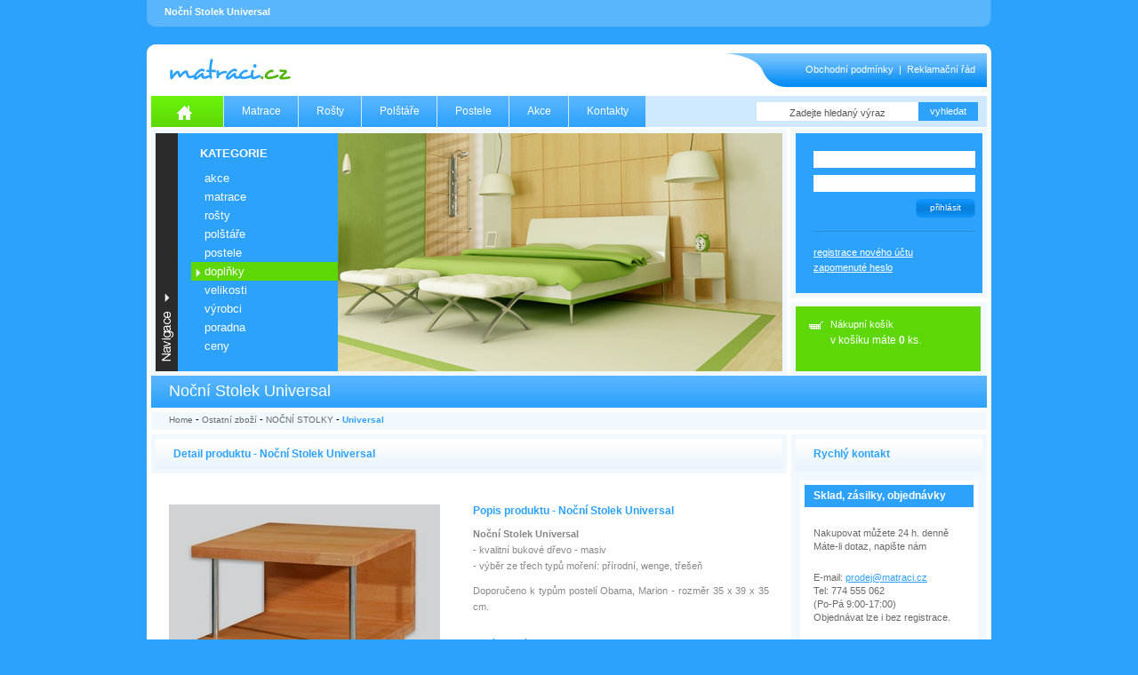

--- FILE ---
content_type: text/html; charset=windows-1250
request_url: https://www.matraci.cz/ostatni-zbozi/nocni-stolky/universal.html
body_size: 7082
content:
<!DOCTYPE html PUBLIC "-//W3C//DTD HTML 4.01 Transitional//EN" "http://www.w3.org/TR/html4/loose.dtd">
  <head>
      <title>Noční Stolek Universal</title>
      <meta name="title" content="Noční Stolek Universal">
      <base href="https://www.matraci.cz/">
      <meta name="description" content="Noční Stolek Universal - kvalitní bukové dřevo - masiv. Prodaj matrací a roštů do postele.">
      <meta name="keywords" content="noční stolek universal">
      <meta name="generator" content="Matrace">
      <meta http-equiv="content-type" content="text/html; charset=windows-1250">
      <meta http-equiv="Content-language" content="cs">
      <meta http-equiv="Cache-control" content="no-cache">
      <meta name="revisit-after" content="2 days">
      <meta http-equiv="Pragma" content="no-cache">
      <meta http-equiv="expires" content="-1">
      <meta name="rating" content="General">
      <meta name="robots" content="all">
      <meta name="robots" content="index,follow">
      <meta name="googlebot" content="index,follow,snippet,archive">
      <meta name='author' content="Profiwebdesign - Petr Müller - www.profiwebdesign.cz | tvorba webových prezentací, tvorba internetových obchodů, SEO">
      <meta name='webmaster' content="Petr Müller">
      <meta name='copyright' content="Profiwebdesign">
      <meta http-equiv="Content-Script-Type" content="text/javascript">
      <meta http-equiv="Content-Style-Type" content="text/css">
      <meta http-equiv="Last-Modified" Content="Sat, 10 Jan 2026 23:19:59 GMT">
      <meta name="verify-v1" content="ZC+PPhf5M119qmJmwH6/E6ZLFzSqSYdQ9A2E6hcEGa4=">
      <meta name="google-site-verification" content="2l2fakrg3q0u_NJbu2kdPmzZS_50SJQQcPIghVsH4ZU">
      <meta name="y_key" content="00419c2211fd00f1">
      <meta name="msvalidate.01" content="D80ED3F8A572E1CAC37DC039854B950A">


      <link rel="shortcut icon" type="image/x-icon" href="/favicon.ico">
      <link rel="stylesheet" type="text/css" href="/css/layout.css" media="screen">
      <link rel="stylesheet" type="text/css" href="/css/layout.css" media="print">
      <link rel="stylesheet" type="text/css" href="/css/shop-cart.css" media="screen">
      <link rel="stylesheet" type="text/css" href="/css/shop-cart.css" media="print">
      <link href="/css/slimbox2.css" rel="stylesheet" type="text/css">
      
      <script type="text/javascript" src="/js/jsquery_min.js"></script>
      <script type="text/javascript" src="/js/slimbox2.js"></script>
      <script type="text/javascript" src="/js/obrazek.js"></script>
      <script type="text/javascript" src="/js/ostatni.js"></script>
      <script type="text/javascript">

  var _gaq = _gaq || [];
  _gaq.push(['_setAccount', 'UA-16340209-1']);
  _gaq.push(['_trackPageview']);

  (function() {
    var ga = document.createElement('script'); ga.type = 'text/javascript'; ga.async = true;
    ga.src = ('https:' == document.location.protocol ? 'https://ssl' : 'http://www') + '.google-analytics.com/ga.js';
    var s = document.getElementsByTagName('script')[0]; s.parentNode.insertBefore(ga, s);
  })();

</script>


      <!--[if lte IE 6]>
       <script type="text/javascript" src="js/supersleight-min.js"></script>
      <![endif]-->
 </head>

<body>
  <div class="lista-top">
    <p>Noční Stolek Universal</p>
  </div>
  <div id="holder">
   <div id="top-holder">

    <h1>Noční Stolek Universal</h1>        
    
        <div id="logo"><a href="/"><img src="/clip/logo.jpg" alt="Internetový prodej matrací a roštů" title="Internetový prodej matrací a roštů"></a></div>

           <div id="navi-right">

                         <a href="/info/obchodni-podminky/" title="Obchodní podmínky internetového obchodu" >Obchodní podmínky</a>
             |
                        <a href="/info/reklamacni-rad/" title="Reklamační řád" >Reklamační řád</a>
             
           
         </div>
        </div>

        <div id="menu-top-holder">
         <div id="menu-top">
          <ul>
           <li><a href="/" class="home" title="Internetový obchod s matracemi - domovská stránka"></a></li>
                        <li><a href="/matrace-do-postele/" title="" >Matrace</a></li>
                       <li><a href="/rosty-do-postele/" title="" >Rošty</a></li>
                       <li><a href="/polstare/" title="" >Polštáře</a></li>
                       <li><a href="/postele/" title="" >Postele</a></li>
                       <li><a href="/akce/" title="Akce" >Akce</a></li>
                       <li><a href="/kontakty/" title="Kontakty" >Kontakty</a></li>
                    </ul>
        </div>
            
        <div class="search">
          <form name="formular" action="/vyhledat.html" method="POST" enctype="multipart/form-data">
            <input name="vyhledat" type="text" value="Zadejte hledaný výraz" onFocus="clearText(this);">
            <input name="search" type="submit" value="vyhledat" class="vyhledat">
          </form>
        </div>
       <div class="clear"></div>
       </div>
        
        <div id="img-holder">
         <div id="img-holder-left">
          <div id="menu-home"><div class="men">KATEGORIE</div>
           <ul>
	                  <li><a href="/akce/" title="Akční zboží" >AKCE</a></li>
                        <li><a href="/matrace-do-postele/" title="Matrace" >MATRACE</a></li>
                        <li><a href="/rosty-do-postele/" title="Rošty do postele" >ROŠTY</a></li>
                        <li><a href="/polstare/" title="" >POLŠTÁŘE</a></li>
                        <li><a href="/postele/" title="Postele" >POSTELE</a></li>
                        <li><a href="/ostatni-zbozi/" title="Ostatní zboží" class="klik">DOPLŇKY</a></li>
                        <li><a href="/matrace/" title="Vyberte si velikost" >VELIKOSTI</a></li>
                        <li><a href="/vyrobce/" title="Vyberte si výrobce" >VÝROBCI</a></li>
                        <li><a href="/poradna/" title="Poradna" >PORADNA</a></li>
                        <li><a href="/ceny/" title="Vyberte si dle ceny" >CENY</a></li>
                     </ul>
        </div>
 

        

              


        

        

        
       <div class="clear"></div>
       </div><!-- end img-holder-left -->

            
       <div id="img-holder-right">
        <div id="login-holder">

          
            <div class="login-upr">


                              <form action="/prihlaseni/" method="post" enctype="multipart/form-data">

                                   <fieldset>
                                       <legend><input name="login" type="text"></legend>
                                       <input name="pass" type="password">
                                      <input name="odeslano" type="submit" value="přihlásit" class="btn-login">
                                  </fieldset>

                                 <div class="clear"></div><br>
                                 <p><a href="/registrace/">registrace nového účtu</a></p>
                                <p><a href="/zapomenute-heslo/">zapomenuté heslo</a></p>
                        
                             </form>

                         </div>
                                              
              </div>
                
              <div id="kosik-holder">
                	<div class="kosik-top">
                     <div class="kos-h"><a href="/internetovy-kosik/" class="bily" title="Internetový košík">Nákupní košík</a></div>

                        
                        <p>v koší­ku máte <strong>0</strong> ks.</p>
                    </div>
                </div>
            
            </div><!-- end img-holder-right -->
            <div class="clear"></div>
        </div><!-- end img-holder -->
        <div class="h-bg"></div>

 
         <div class="drob-menu">
          <a href="/">Home</a>

            
           - <a href="/ostatni-zbozi/">Ostatní zboží</a>

           - <a href="/ostatni-zbozi/nocni-stolky/">NOČNÍ STOLKY</a>

            

           - <a href="/ostatni-zbozi/nocni-stolky/universal.html" class="sub">Universal</a>
        </div>
        
        <div id="content-holder">
         <div id="content-holder-left">
          <div class="vypis-nadpis">

   
            <h2 id="zalozka">Detail produktu - <span>Noční Stolek Universal</span></h2>
             <div class="ikony">

              
             </div>
            </div>
                
            <div class="detail-holder">

                                    <img src="/upload/obrazky/produkty/obrazek-488-2.jpg" width="305" height="248" alt="Noční Stolek Universal" title="Noční Stolek Universal">
                   

                 <div class="popis">
                  <h3>Popis produktu - Noční Stolek Universal</h3>
                  <p><strong>Nočn&iacute; Stolek Universal</strong><br />- kvalitn&iacute; bukov&eacute; dřevo - masiv<br />- v&yacute;běr ze třech typů mořen&iacute;: př&iacute;rodn&iacute;, wenge, tře&scaron;eň</p>
<p>Doporučeno k typům postel&iacute; Obama, Marion - rozměr 35 x 39 x 35 cm.</p>
                    <form name="formular" action="/internetovy-kosik/" method="POST" enctype="multipart/form-data">
                    <input type="hidden" name="akce" value="kup">
                    <input type="hidden" name="produkt" value="488">

                      <div class="vyber">
                       <fieldset class="no-bg"><label>vyberte si:</label></fieldset>
                        <div class="vel">velikost</div>

                                                  <div class="potah">potah</div>
                          <div class="pocet">počet</div>
                        
                        <div class="clear"></div>
                        <fieldset> 
                             <select name="velikost">
                                                                <option value="5861" >35 x 39 x 35 ( +0 Kč )</option>
                                                            </select>
 
                                                       
                              <select name="barevnice" class="poth">
                                                            </select>

                              

                             <select name="pocet" class="input_pocet">
                                <option value="1" >1</option>
                                <option value="2" >2</option>
                                <option value="3" >3</option>
                                <option value="4" >4</option>
                                <option value="5" >5</option>
                                <option value="6" >6</option>
                                <option value="7" >7</option>
                                <option value="8" >8</option>
                                <option value="9" >9</option>
                                <option value="10" >10</option>
                             </select>

                           </fieldset>
                        </div>

                        <input name="buy" type="submit" value="Koupit" class="btn-buy">
                        <input name="prepocitat" type="submit" value="Přepočítat cenu" class="btn-prepocet" onclick="this.form.action = '/ostatni-zbozi/nocni-stolky/universal.html#zalozka'">

                       </form>

                         <span>1.926 Kč </span>
                       <!-- <span class="dph">naše cena</span> -->

                        <div class="clear"></div>
                    </div>
                    
                 	<div class="clear"></div>
                    <div class="details">

                        

                 <!-- ZACATEK PRVNI SEKCE -->
                  <div id="prvni" class="polozka">

                    	<div class="det-menu">
                       <ul>
                         <li><a href="#prvni" onclick="return zobraz('prvni');" title="Parametry" class="active">Parametry</a></li>
                         <li><a href="#druha" onclick="return zobraz('druha');" title="Galerie">Galerie</a></li>
                         <li><a href="#treti" onclick="return zobraz('treti');" title="Galerie">Galerie potahů</a></li>
                       </ul>
                      <div class="clear"></div>
                    </div>


                     

                    <div class="det-content">

                     <table width="700" align="center">
                      <tr>
                        <td width="180"><p>Výška: <strong> cm</strong></p></td>
                        <td width="252"><p>Snímatelný potah: <strong>Ne</strong></p></td>
                        <td width="264"><p>Prodloužená záruka: <strong>Není</strong></p></td>
                      </tr>

                      <tr>
                        <td><p>Vaše váha do: <strong> kg</strong></p></td>
                        <td><p>Doporučený roš: <strong></strong></p></td>
                        <td><p>Záruční doba: <strong>24 měsíců</strong></p></td>
                      </tr>

                      <tr>
                        <td><p>Tuhost: <strong></strong></p></td>
                        <td><p>Množství v balení: <strong>1 </strong></p></td>
                        <td><p>Expedice: <strong>3 - 4 týdny</strong></p></td>
                      </tr>
                     </table>

                       </div>

                  </div>
                 <!-- KONEC PRVNI SEKCE -->



                 <!-- ZACATEK DRUHA SEKCE -->
                  <div id="druha" class="polozka">

                    	<div class="det-menu">
                       <ul>
                         <li><a href="#prvni" onclick="return zobraz('prvni');" title="Parametry">Parametry</a></li>
                         <li><a href="#druha" onclick="return zobraz('druha');" title="Galerie" class="active">Galerie</a></li>
                         <li><a href="#treti" onclick="return zobraz('treti');" title="Galerie">Galerie potahů</a></li>
                       </ul>
                      <div class="clear"></div>
                    </div>

                    <div class="det-foto">

                     
                     <div class="clear"></div>

                      
                        <a href="/upload/obrazky/galerie_obr/obrazek-402-1.jpg" rel="lightbox" title="Noční stolek Universal">
                          <img src="/resize_image.php?image=upload/obrazky/galerie_obr/obrazek-402-1.jpg&amp;max_width=92" alt="Noční stolek Universal" title="Noční stolek Universal">
                        </a>
                     
                     <div class="clear"></div>
                    </div>

                  </div>
                 <!-- KONEC DRUHA SEKCE -->


                 <!-- ZACATEK TRETI SEKCE -->
                  <div id="treti" class="polozka">

                    	<div class="det-menu">
                       <ul>
                         <li><a href="#prvni" onclick="return zobraz('prvni');" title="Parametry">Parametry</a></li>
                         <li><a href="#druha" onclick="return zobraz('druha');" title="Galerie">Galerie</a></li>
                         <li><a href="#treti" onclick="return zobraz('treti');" title="Galerie" class="active">Galerie potahů</a></li>
                       </ul>
                      <div class="clear"></div>
                    </div>

                    <div class="det-foto">

                     
                     <div class="clear"></div>

                    </div>

                  </div>
                 <!-- KONEC TRETI SEKCE -->                        
   
                      <div class="spol-prod">
                       <h2>Doporučené produkty - Noční Stolek Universal</h2>
                           

                          

                      
                                                         <div class="spol-produkt">
                    	  	          <h3>Havai</h3>
                        	                            <div class="spol-prod-cont">

                                                                 <img src="/upload/obrazky/produkty/obrazek-5-1.jpg" width="148" height="89" alt="Havai" title="Havai">  
                                                                <a href="/matrace-do-postele/pruzinove-matrace/bonnelove-matrace/havai.html">detail</a>
                                                               <span>4.009 Kč,-</span>
                                                            <div class="clear"></div>
                                                            </div>
                    	                         </div>

                                                     

                      
                                                         <div class="spol-produkt">
                    	  	          <h3>Jana</h3>
                        	                            <div class="spol-prod-cont">

                                                                 <img src="/upload/obrazky/produkty/obrazek-193-1.jpg" width="148" height="89" alt="Jana" title="Jana">  
                                                                <a href="/matrace-do-postele/pruzinove-matrace/bonnelove-matrace/jana.html">detail</a>
                                                               <span>2.298 Kč,-</span>
                                                            <div class="clear"></div>
                                                            </div>
                    	                         </div>

                                                     

                      
                                                         <div class="spol-produkt">
                    	  	          <h3>Bonella Perfecta</h3>
                        	                            <div class="spol-prod-cont">

                                                                 <img src="/upload/obrazky/produkty/obrazek-243-1.jpg" width="148" height="89" alt="Bonella Perfecta" title="Bonella Perfecta">  
                                                                <a href="/matrace-do-postele/pruzinove-matrace/bonnelove-matrace/bonella-perfecta.html">detail</a>
                                                               <span>5.283 Kč,-</span>
                                                            <div class="clear"></div>
                                                            </div>
                    	                         </div>

                                                                          
                    <div class="clear"></div>
                  </div>
                 </div>
               </div>
              </div><!-- end content-holder-left -->
            

            <div id="content-holder-right">
            	<div id="vypis-right">
                   	
                      
                            <div class="kon">Rychlý kontakt</div>
                            <div class="det-right">
                            <h3>Sklad, zásilky, objednávky</h3><br><p>Nakupovat můžete 24 h. denně<br>M&aacute;te-li dotaz, napi&scaron;te n&aacute;m</p>
<p>E-mail: <a href="mailto:prodej@matraci.cz">prodej@matraci.cz</a><br>Tel: 774 555 062<br>(Po-P&aacute; 9:00-17:00)<br>Objedn&aacute;vat lze i bez registrace.</p>
<p><a title="Formul&aacute;ř na objedn&aacute;vky, dotazy a podroběj&scaron;&iacute; kontaktn&iacute; informace internetov&eacute;ho obchodu s matracemi." href="/kontakty/">formul&aacute;ř na dotazy</a></p>                    </div>

                      
                            <div class="det-right">
                            <h3>Doprava nad 6000 zdarma</h3><br><img src="/upload/obrazky/obsah/obrazek-41-1.jpg" alt="Doprava matrací nad 6000 zdarma" title="Doprava matrací nad 6000 zdarma" width="190"></div>
                  

                      
                
               <div class="det-right">
                <h3>Reklama</h3><br>

                             </div>

            </div>
            </div><!-- end content-holder-right -->
            <div class="clear"></div>



   
     <div class="fast-navi-holder">

       <h3>Rychlá navigace obchodu</h3> 
                
        <div class="fast-navi">
           <h3 class="bez">Druhy matrací</h3> 
          <ul>
                                                    <li><a href="http://www.matraci.cz/matrace-do-postele/zdravotni-matrace/">Zdravotní matrace</a></li>
                                                   <li><a href="http://www.matraci.cz/matrace-do-postele/penove-matrace/">Pěnové matrace</a></li>
                                                   <li><a href="http://www.matraci.cz/matrace-do-postele/pruzinove-matrace/">Pružinové matrace</a></li>
                                                   <li><a href="http://www.matraci.cz/matrace-do-postele/latexove-matrace/">Latexové matrace</a></li>
                                                   <li><a href="http://www.matraci.cz/matrace-do-postele/gelove-matrace/">Gelové matrace</a></li>
                                                   <li><a href="http://www.matraci.cz/matrace-do-postele/detske-matrace-do-postylky/">Dětské matrace</a></li>
                                                   <li><a href="http://www.matraci.cz/matrace-do-postele/hotelove-matrace/">Hotelové matrace</a></li>
                                                   <li><a href="http://www.matraci.cz/matrace-do-postele/kryci-matrace/">Krycí matrace</a></li>
                                                   <li><a href="http://www.matraci.cz/matrace-do-postele/penove-matrace/molitanove-matrace/">Molitanové matrace</a></li>
                                                   <li><a href="http://www.matraci.cz/matrace-do-postele/penove-matrace/sendvicove-matrace/">Sendvičové matrace</a></li>
                                                   <li><a href="http://www.matraci.cz/matrace-do-postele/penove-matrace/studena-pena/">Matrace studená pěna</a></li>
                                                   <li><a href="http://www.matraci.cz/matrace-do-postele/penove-matrace/lina-pena/">Matrace líná pěna</a></li>
                                                   <li><a href="http://www.matraci.cz/matrace-do-postele/pruzinove-matrace/tastickove-matrace/">Taštičkové matrace</a></li>
                        
          </ul>
                 </div>
                
                <div class="fast-navi">
                         <h3 class="bez">Tiskové centrum</h3>
                    <ul class="velikost">
                                                    <li><a href="http://www.matraci.cz/matrace/140x200/">140x200</a></li>
                                                   <li><a href="http://www.matraci.cz/matrace/160x200/">160x200</a></li>
                                                   <li><a href="http://www.matraci.cz/matrace/110x200/">110x200</a></li>
                                                   <li><a href="http://www.matraci.cz/matrace/120x200/">120x200</a></li>
                                                   <li><a href="http://www.matraci.cz/matrace/150x200/">150x200</a></li>
                                                   <li><a href="http://www.matraci.cz/matrace/170x200/">170x200</a></li>
                                                   <li><a href="http://www.matraci.cz/matrace/180x200/">180x200</a></li>
                                                   <li><a href="http://www.matraci.cz/matrace/190x200/">190x200</a></li>
                                                   <li><a href="http://www.matraci.cz/matrace/200x200/">200x200</a></li>
                                            </ul>
                    <ul class="velikost no-m">
                                                    <li><a href="http://www.matraci.cz/matrace/90x200/">90x200</a></li>
                                                   <li><a href="http://www.matraci.cz/matrace/100x200/">100x200</a></li>
                                                   <li><a href="http://www.matraci.cz/matrace/90x190/">90x190</a></li>
                                                   <li><a href="http://www.matraci.cz/matrace/80x195/">80x195</a></li>
                                                   <li><a href="http://www.matraci.cz/matrace/85x195/">85x195</a></li>
                                                   <li><a href="http://www.matraci.cz/matrace/90x195/">90x195</a></li>
                                                   <li><a href="http://www.matraci.cz/matrace/80x200/">80x200</a></li>
                                                   <li><a href="http://www.matraci.cz/matrace/85x200/">85x200</a></li>
                                                   <li><a href="http://www.matraci.cz/matrace/95x200/">95x200</a></li>
                                            </ul>
                </div>
                
                <div class="fast-navi">
                    <h3 class="bez">Výrobci matrací</h3>                    <ul>
                                                    <li><a href="http://www.matraci.cz/vyrobce/matrace-hg-style/">HG Style</a></li>
                                                   <li><a href="http://www.matraci.cz/vyrobce/matrace-purtex/">Purtex</a></li>
                                                   <li><a href="http://www.matraci.cz/vyrobce/matrace-dormeo/">Dormeo</a></li>
                                                   <li><a href="http://www.matraci.cz/vyrobce/matrace-gumotex/">Gumotex</a></li>
                                                   <li><a href="http://www.matraci.cz/vyrobce/matrace-tropico/">Tropico</a></li>
                                                   <li><a href="http://www.matraci.cz/vyrobce/matrace-drevocal/">Dřevočal</a></li>
                                                   <li><a href="http://www.matraci.cz/vyrobce/matrace-perdormire/">PerDormire</a></li>
                                                   <li><a href="http://www.matraci.cz/vyrobce/matrace-geltech/">Geltech</a></li>
                                                   <li><a href="http://www.matraci.cz/vyrobce/matrace-curem/">Curem</a></li>
                                                   <li><a href="http://www.matraci.cz/vyrobce/matrace-slumberland/">Slumberland</a></li>
                                                   <li><a href="http://www.matraci.cz/vyrobce/matrace-mabo/">Mabo</a></li>
                                                   <li><a href="http://www.matraci.cz/vyrobce/matrace-unar/">Unar</a></li>
                                                   <li><a href="http://www.matraci.cz/vyrobce/matrace-grossmann/">Grossmann</a></li>
                                            </ul>
                </div>




        <div class="fast-navi">
           <h3 class="bez">Z naší nabídky</h3> 
          <ul>
                        <li><a href="/matrace-do-postele/penove-matrace/studena-pena/xena-trio.html">Xena Trio</a></li>
                        <li><a href="/matrace-do-postele/penove-matrace/sendvicove-matrace/triflex-plus.html">Triflex plus</a></li>
                        <li><a href="/postele/ostatni/venuse.html">Venuše</a></li>
                        <li><a href="/postele/ostatni/samuel-ulozny-prostor.html">Samuel úložný prostor</a></li>
                        <li><a href="/matrace-do-postele/penove-matrace/studena-pena/katrin-visco.html">Katrin Visco</a></li>
                        <li><a href="/polstare/polstare-z-pametove-peny/picasso.html">Picasso</a></li>
                        <li><a href="/matrace-do-postele/zdravotni-matrace/andema-elastic-soft.html">Andema Elastic Soft</a></li>
                        <li><a href="/matrace-do-postele/penove-matrace/studena-pena/perfo.html">Perfo</a></li>
                        <li><a href="/polstare/anatomicke-polstare/merkur.html">Merkur</a></li>
                        <li><a href="/matrace-do-postele/pruzinove-matrace/tastickove-matrace/mariana-extra.html">Mariana Extra</a></li>
                        <li><a href="/matrace-do-postele/penove-matrace/studena-pena/perfo-h.html">Perfo H</a></li>
                        <li><a href="/matrace-do-postele/penove-matrace/studena-pena/linda-soft.html">Linda soft</a></li>
                        <li><a href="/matrace-do-postele/penove-matrace/sendvicove-matrace/diana.html">Diana</a></li>
                        <li><a href="/matrace-do-postele/penove-matrace/studena-pena/benessere.html">Benessere</a></li>
           
          </ul>
                 </div>
                
                <div class="fast-navi-anketa">

                 <div id="anketa">
                   <div id="anketa-holder">

                    <div class="otazka">Optimální velikost matrace?</div><div class="odpoved">
                                     <form action="/ostatni-zbozi/nocni-stolky/universal.html" method="POST">
                                           <input type="hidden" name="id_ankety" value="2">
                                           <input type="hidden" name="id_odpovedi" value="5">
                                           <input type="submit" value="80x200" name="anketa" class="submit" title="80x200" alt="80x200">                                       
                                    </form>
                                 <img src="/images/gif/anketa.gif" border="0" width="21" height="8" alt="Anketa">&nbsp;218&nbsp;(21%)</div><div class="odpoved">
                                     <form action="/ostatni-zbozi/nocni-stolky/universal.html" method="POST">
                                           <input type="hidden" name="id_ankety" value="2">
                                           <input type="hidden" name="id_odpovedi" value="6">
                                           <input type="submit" value="90x200" name="anketa" class="submit" title="90x200" alt="90x200">                                       
                                    </form>
                                 <img src="/images/gif/anketa.gif" border="0" width="42" height="8" alt="Anketa">&nbsp;441&nbsp;(42%)</div><div class="odpoved">
                                     <form action="/ostatni-zbozi/nocni-stolky/universal.html" method="POST">
                                           <input type="hidden" name="id_ankety" value="2">
                                           <input type="hidden" name="id_odpovedi" value="7">
                                           <input type="submit" value="100x200" name="anketa" class="submit" title="100x200" alt="100x200">                                       
                                    </form>
                                 <img src="/images/gif/anketa.gif" border="0" width="36" height="8" alt="Anketa">&nbsp;378&nbsp;(36%)</div><div class="hlasovalo">Hlasovalo <strong>1040</strong> lidí</div>

       </div>
     </div>



                </div>

                <div class="clear"></div>
            </div><!-- end fast-navi-holder -->

        
       </div><!-- end content-holder -->

            <div class="news-hp-holder">
            	<h3>Novinky</h3>


              

               
               <div class="news">
                <img src="/clip/obr-news-hp.jpg" width="150" height="100" alt="news">
           	    <div class="nadpis-bottom">Matrace a rošty pro zdravé spaní</div><p>Lid&eacute; se při v&yacute;běru <strong><a title="Matrace do postele" href="/matrace-do-postele/">matrace</a></strong> často nezab&yacute;vaj&iacute; polohou těla při sp&aacute;nku a volbou spr&aacute;vn&eacute; tuhosti matrace. &Scaron;patn&aacute; poloha těla a nadměrn&yacute; tlak přisp&iacute;vaj&iacute; předev&scaron;&iacute;m k pot&iacute;ž&iacute;m se z&aacute;dy, krčn&iacute; p&aacute;teř&iacute; a klouby. Nespr&aacute;vn&eacute; <strong>matrace</strong> a ro&scaron;ty mohou tyto probl&eacute;my zhor&scaron;it, pokud jsou př&iacute;li&scaron; tvrd&eacute; nebo př&iacute;li&scaron; měkk&eacute;. Nosnost matrac&iacute; ud&aacute;v&aacute; maxim&aacute;ln&iacute; v&aacute;hu z&aacute;kazn&iacute;ka, při kter&eacute; jsou garantovan&eacute; ortopedick&eacute; vlastnosti <a title="Zdravotn&iacute; matrace, matraci.cz" href="/matrace-do-postele/zdravotni-matrace/">matrace</a> po dobu jej&iacute; životnosti. Nejdůležitěj&scaron;&iacute; funkc&iacute; pol&scaron;t&aacute;ře je opora krčn&iacute; p&aacute;teře. Nejprod&aacute;vaněj&scaron;&iacute; velikost&iacute; jsou <a title="Matrace 90x200, matraci.cz" href="/matrace/90x200/"><strong>90x200</strong></a> a <a title="Matrace 140x200 cm, matraci.cz" href="/matrace/140x200/"><strong>140x200</strong></a> a nejprod&aacute;vaněj&scaron;&iacute;m druhem pěnov&eacute; matrace. Hled&aacute;te <strong>levn&eacute; matrace</strong> v <a title="Matrace akce, matraci.cz" href="/akce/">akci</a>? Nově v na&scaron;em sortimentu <a title="Matrace Unar, matraci.cz" href="/vyrobce/matrace-unar/">matrace Unar</a>. Kryc&iacute; matrace <a title="Kryc&iacute; matrace Renew Silver" href="/matrace-do-postele/kryci-matrace/renew-silver.html">Renew Silver</a> ze 100% paměťov&aacute; pěny nově na eshopu.</p>                 <div class="clear"></div>
              </div>

            </div>


        <div id="footer-holder">
       
        <div class="mesta">
                      <a href="/matrace-140x200-90x200-levne-zdravotni-matrace-akce/brod-nad-tichou.html">Brod nad Tichou</a>| 
                      <a href="/matrace-140x200-90x200-levne-zdravotni-matrace-akce/blazkov.html">Blažkov</a>| 
                      <a href="/matrace-140x200-90x200-levne-zdravotni-matrace-akce/kotencice.html">Kotenčice</a>| 
                      <a href="/matrace-140x200-90x200-levne-zdravotni-matrace-akce/stenovicky-borek.html">Štěnovický Borek</a>| 
                      <a href="/matrace-140x200-90x200-levne-zdravotni-matrace-akce/prilepy.html">Přílepy</a>| 
                      <a href="/matrace-140x200-90x200-levne-zdravotni-matrace-akce/samopse.html">Samopše</a>| 
                      <a href="/matrace-140x200-90x200-levne-zdravotni-matrace-akce/senomaty.html">Senomaty</a>| 
                      <a href="/matrace-140x200-90x200-levne-zdravotni-matrace-akce/ohnistany.html">Ohnišťany</a>| 
                      <a href="/matrace-140x200-90x200-levne-zdravotni-matrace-akce/oleska.html">Oleška</a>| 
                      <a href="/matrace-140x200-90x200-levne-zdravotni-matrace-akce/horni-stepanov.html">Horní Štěpánov</a>| 
                     ... <a href="/mesta-ceska-republika/">Další města</a><br>
          </div>

          <a href="/partneri/">Partneři</a>:
                        <a href="http://www.klimatizaceatopeni.cz/" target="new" title="Klimatizace">Klimatizace</a> |
                        <a href="http://www.chkt.cz/" target="new" title="Chlazení">Chlazení</a> |
                        <a href="http://www.instalateratopenar.cz/" target="new" title="Topenář">Topenář</a> |
                        <a href="http://www.stavebnistredisko.cz/" target="new" title="stavební firma Liberec">stavební firma Liberec</a> |
           
          <p class="copyright">Matraci.cz | Copyright © 2010 - 2014 Moderní <a href="http://www.versoft.cz/" title="Tvorba webových stránek">tvorba webových stránek</a> a <a href="http://www.versoft.cz/internetovy-obchod.html" title="Obchody na míru">obchodů na míru</a>. Využijte <a href="http://www.onl.cz/" title="Internetový marketing">internetový marketing</a> a <a href="http://www.onl.cz/seo-optimalizace-pro-vyhledavace/" title="SEO">SEO</a> ke zvýšení úspěšnosti webu a získejte více zákazníků. Objednejte si <a href="http://www.gastera.cz/" title="Společenské a firemní akce">společenské a firemní akce</a>, přečtěte <a href="http://recepty.gastera.cz/" title="Recepty">recepty</a>, nabo nakupujte v <a href="http://obchod.gastera.cz/" title="Obchod pro gastronomii">obchodě pro gastronomii. <a href="http://www.zdravotnickestredisko.cz/" title="Zdraví jako životní styl">Zdraví</a> jako životní styl, <a href="http://obchod.zdravotnickestredisko.cz/" title="zdravotnické potřeby">zdravotnické potřeby</a> a <a href="http://sluzby.zdravotnickestredisko.cz/" title="služby péče o tělo a mysl">služby</a> péče o tělo a mysl.</p>
        </div>
    </div><!-- end holder -->

    <div id="partners-holder">
                      </div> 
    <div class="lista-bottom">
    	<p> 
       Noční Stolek Universal</p>
    </div>
 </body>
</html>



--- FILE ---
content_type: text/html; charset=UTF-8
request_url: https://www.matraci.cz/resize_image.php?image=upload/obrazky/galerie_obr/obrazek-402-1.jpg&max_width=92
body_size: 13392
content:
���� JFIF  ` `  �� >CREATOR: gd-jpeg v1.0 (using IJG JPEG v62), default quality
�� C 		
 $.' ",#(7),01444'9=82<.342�� C			2!!22222222222222222222222222222222222222222222222222��  P \" ��           	
�� �   } !1AQa"q2���#B��R��$3br�	
%&'()*456789:CDEFGHIJSTUVWXYZcdefghijstuvwxyz���������������������������������������������������������������������������        	
�� �  w !1AQaq"2�B����	#3R�br�
$4�%�&'()*56789:CDEFGHIJSTUVWXYZcdefghijstuvwxyz��������������������������������������������������������������������������   ? �*)��f  2I�Y7$��ȎC3���4�8�Y1��zk�F���Tu,pr�$��"XW�����<�\���C��&�g���UΘ�&�-��wK�W��d��J���� v��� �Q\�;�
i�z��X}z]�~��-�}ۈO��H�#}�S�5��X�R?
o����__�辥�zm檲/ݔ��E8��sw"㸐�T���E�ў�Es~���+��y& ��qצk���sU"��J�t����M���W?Z�5O
gXIt�E�c�#�Hֻ���7�� �� �B��B*Ο��s��By���.��P�+�Oo
�F��� �uzm��r_�S��������'���u��-'��ᑑ��8��ҧ��ۼ���zŚ�9K>	$��Z�tB�+�
��=h�3���ZV��\���&� 
�o�i�n�bs�������F�B�0\�>��j[[��@�c�5(r�J(U �"�Ʈ�tp�<��� 
�wi�m�ޤ���2��$��0	�rq��[�����|� �U���W#�H�+[���������/�bxX��H+'���/�� ��!ZՍ≡�D�$��*��,w�t3�Ѱ� �}��s_�RO"E����I,� Wy�o�ZGk�[	f�B3�HPG��ҹ;�[Rԟu�� �B�m_���J��GE�;)��-e�#���&A���۟ƪ,�:����o�Ԓ20G�x�M���eea�K���D���sٛ� @j@ϟ�jX�3Őx�y� q��TDW��2M�=As7ʙ�w�{�(�2� �&�W4ө�x.C$7G�Q�멮w�V�mi32��AR{�E^�5J)�%�VM\���_+�f÷�+�/㹊u��$�X�4���B�/D%��xW���'gЬ-G�u9'�n|����'�J�.>u �Vuņ�gK�r��T��1�k�Z�����W2��쫊t��yQE�B�#ְ֚���k���ZL�Q�bbێɈ����4_ ���:��K���ǝ��T�:�<� :�;}�)iW �=����14�k-ᝈl��ꆗg5̘�O��B�����:N��}M�YT��Z�E�U�A���
�N��7eB@	�s]�������v���p=pA�\����VҲ[R��H�QZ���E\�8��6ݏF@(���-z���=6���{d�0 �u�o�Q8)Ǖ�	8>dp־������"�%�_�A��WsE4�F��J�RU�QE���x�em���Vn���������(�0�z{T6�E���㌃�O�W�S��U<B�>[����9B�(��ىPNG

   IHDR   \   P   O�t   	pHYs  �  ��+  �IDATx��|k�$�u�9�FDVU��;�K�(�^%�!�叆�?�O�]�� �J� ��CҊ4)���r_���GUfF���5;��w��]��yhTwWeF���so4��o���埋�k/�gQ~�%�sP.��(ڿ�>�m?�~
�@�(�D�?�l"�"I���ѷ������e�����W+ϛT/�i0sҰ �䳋 ��)��� )���7���o��w߰:��A: �$ e��i`����������e�T,�-�+K���ly��\,�:@�@#BV�]?�T���q�"�����[���������ã��"r�����\��&5bz4��~�D�e[R����`ɽ�g/���R�t`e�<0�<LC.�Ⱦ�&�O���%rsP�gP/K�6����7�������, F���PW�@��H��%�� Ec#H QA�	F�/�"*�bfRt��$HP�K�������~�W^���d��h�( �ꓷO��������w]��ju P�:t�B
(R�j-Z	 A�W �.�u�%�h1ͪ��I�F����/Т{�@#��YZL(90��i�V_�i�~P�{#����Z���u��o���Z={����[ԇ�A� I���,	�ީ�"B�"����!$J ��{����EMLN�yp�y{1�^ذ^���.~J�; �6n?xk|��;�ض�\ͨ�(H��i�Q�f<�h3�L\��ݠ:$ �0�-�iC��ǥ�R��#uS�ƾɮj�px��r���Ԛ"|(�pM�j�+"�G�P����ww?������c"� 4'04Խ'a$$mьhj3}?F�� )I�� �܌�;�����h23,N����'��i>�ǝyr�oO��X�_�j㗀")�<����[_���$�2��
�ݝ�
H���BH�Btv�cOԜ4�{ORj9��E�c"4.]�o	Yfp<��f�mP@����-��V����/�J>�����N�w_�Y�x1(-������/���h�d)�O3�� �����g����Q��KDOg�n�K���h%{Ήu�X�K���@I�
������,4��̠8{����j���SZ,����j�N/��i��̍���3`�&��hF+��3�R<g랃$� � �l�ލ���:
�'�G(��ì�`]=��,N[�A���hns�ǉ���i�>}��xB5@4���:�m�a�� �`�Ly��V	-Fa�� ��H���kEr h�� d@@�$%OKT���d�A̬/T�R�����	�� �%�ä�l[�2]�<%*����G��Yb)��3�4������B�3<���\%�6�0��OPɽͳ���<'F�U�4C�2R�֝��<[N����gdW���P�M��4ks5OH�tUKU�X2�Z�׋�N�m/`"�9�==}�����
UO=�^b!�qu=u	(nv���ݖ�y܎m�4j��:>~�͜b�˺F�h1[��kms&��&��F$�z�Ns�)]�"�=AD��"j�9i�b���V2=G�3�P��V���m2w��z��}��^<}J���"��V��Fs��k���~��Oݾ�Z�.-v���������ܹ�[�%M�F�h5Z�:��󄨪#cd��FL��7���S7��KIFK�������U0�<%�)�@���3,p���aβ�8��?��|~
3����L�@IR���\Yv_
�a�Ð��  �iփ�X�7���ꐳ��gD���ŇPF����ݗ���{�ؚ�Z�BA��{�4�\J^e/e�ْ[rܹ�YJ�!��Z͝f��̀�[˻'}�����
�S2���iBτ��	(%��
:����A4���̒{J�#�އg=y�$u�+t�D���T'���m�a�^���B"`n%����iU��������?������ݯ�5�z]������%/=��2S�����<�Ӑ̽�vU$�(�U��8F�����������e�"�DAQ��4;69�Ү}�=���W���v����� Z��TX?�@DO�E,��O

��5�F����`1`h)$1$ ���s��'$㭣r�p8>\oV9�b�[tMSDm���$�Vk%��][��w%]j���r3�@��b�UB¨��{�=�뮩��J)�!n���hS�l$L�n��!
����:]���]�#Bt�@��+�QW?(!E4����"���֚���h����"��Zt�0�Ern�t��Ǜr��%%c/
�0� �B!If�����띖 I��H�hѪ�t���
!�Z�+����"6�2���V�X,ak�\ܳ ����UZe�Ɍ��^ �� ��UC����p���{z.y�ⳟ)ew�On>��s����-%%H�9��eD4���P�.iU�z(���+.[�l&�a���"���bn�Z0�Y[�ͬ�`t�!
�M
/)�-�L�n ���w���O��z�����n>Ze_g/�bp�P�K�$�C
�B7�,l۔��|t����@@�,u�K�O�Q����֚W+BL��L���7�����k]�Z�'���њ��d%�:["��QC.$;�K��/���w&[�8�Y�@��+;��!+��F����-8�G�G�`m)YZ���c�)���R��*!�}v@Vr�F"u0ų;�a2 j@�yN�0'�D�۾(���8y�B�ԟ�x�}�6�6CA7K��ZMn
ʏӤ��٧�ew7E�d%{69��!�@(�N]�$2u(c�2 d�N�Ì�f�zFD�K�N�AKF_j�@ &E'.;]Yk�4���g�������JKu��d�,Et.F)B��-���;W��92��8�m�k=V�o�lR�;������p�RԙcnW��fчč�@1nJ:��UN�xbO��i�\�:Ֆ'^[t���da� ���[��[����X'��ZP��h,TÒ�(��\Ѣ��4�Fy
��'ӯ������!�"��D@��"���:&���[ƾ�
4)��D4#[m�j�m��mcO����1���p�E�T/��Z\�H�!(������J��ӗ5�DӖV�><���������j�H�a)yY�yΙ$��,91У��"{�-��v��gh�BQ�q����OAcԙWsV�K JN)�p�����h�U�m
q�e{o����	5�{ot8�z3D!����}_�'�0�EP��ε_�ҕ����������yrw?��R_{���d�8"�j������*�ҹ��
�Fn�-���|��V-=��7D�!�Ѐ��#\�M2ZH��zқ��_�����'��{5s��{�ܓ�>�2Rf}�B�<tk�U��^]"�h0ғ�'w#Lm� e�ޛ���=��F�h-)����>����'�X��[_�����ׇ?8ȩ)�3PkXk�3�9g��Bd�W$E[(��E�h�f�h1�T�:j�L����J@4�-@�T2���%_5\v#��%��g��������wOs�񱨔��I��� vN	��?')B��
��!����e��	`�;F�<��9`��ɒGR2B��1F�Ӱn�z�=��vi?2����񹩉�D/�����O���v�KN9C��&)枠��]A�%'�s�{�pi����3����\4H���Μ����&ThT�Ж���DSD)^�aZ��9�֐KY�����A�2$� �}�����7��O}�M�&_��Gm�-à����h��$a����qINh�#Kk�\��O�u:*�m!	:�Mn���6YFm1ss^>"��I�C��V�G���7>�����/N�\
�ð�0������-�z�і���@����@������h0h29!!j�:C���ww$�����h菤U����p|���Ŗ�K���?���;_��������}Ouz���N)0պ���X[���:o�T�yW�����%t/�ά�)sUkZlF$��S3�����ѳ|k��{�9o�h-�[J ��m��Q�p|k����U܋AQ?�؝=�������_hs�[N�K9��ju� �4�6��b;=zr�7۬����rI�U��X�4�h����W�l���G���� ݙJ�hj�<l5b����/��Z"7[�jZ�W~���cWp�����������7��_�{����;�i�b� �w�Â���>�ٴ)�Bsk���v��ٮ��y0��zX�JI4K0@Tм��~z�|�!�F("�5q�_1W�&	fm��vGDJ�Dx��c'�JYr�u{�K�K��{��ÃÛ���������������r���᝴][Z=��p��y�/��O�.e	�X,����n��n���������i]|=��}Ft	Jh�r)2��|q3�ւY.�@k�֨���S�^6�>w����1���g���{��y����G�}�����7>?`W<9uT�<D�>�"�HE��-{�+K"0��l@}.���IҰ�'+�km7��n||6��l(y5�Րr�ŭ�a#TQ�FDmuV����\	��4"��'/մҸ6Ŋːe�Eʇ�n�|4�~	(�����_�{o�~�����
Y�S@��N�mV4�.��4G�{R����#��`����Bh�ڛ=���ֹ��F`��v7>>��$���U��Z4���)O�n-Q�i��C�kY�s�a7���<y�A�[G�64{aC�P��6�m/<�C���/f�G6�
��S"�������
q�y�[$�ʴ�47�{8h�J2��2���h1 O,����@2�ڶs�Mz�ۊ�%�h�qn��1��VӬ6��j�T����'g���1� 8�q��
GK-@PkLsԆq2w�|�IC��<k�w��k�LƜcX#gM܌�Zm�u��h�{�C� ��a�ߍЖL�֭�@HY��j}p��g�ewPQN�71O��i�v�ã��=�ͻT���ѐ\/R�+@!-�Q�aj5'����AQ�ĜS�u��槢�w%=��b�0����4�q���3W4Ұ:�ؐARQ�Xc��E�g�²�za`�^*,��C$�����)B-E��{O>xt�4�9�֧�RO|~P����~����uw������o�o��Ȗ��!�����u�3��
�p2"V���-�*�R�5�ɜ��)j#��6����M	
��Z���*��rr7�s����)g���蕧����4Z��+�r\"�k���w���j�ֈ�Ǐ.~�l�kkggO��;�<~��*���|���=N[�o�ڄ�2a���RDsw����f�3�E�\/�i��̛�m֞3��]���nX��fÜ�b+"��:oǳ1��`-Ұ����'������i6Z���
4-ܯ�^>ޕsɹ���[��f�H�!��������4�z:�_��o���ߏ��Zkk5�N�i{��o~��?|�Xd��z5���zX��j͞��%�\�fHG�����621lXRD`�Xr۬ܬ�o�갵K>��k���{�ޫۋ��Y%F4E�&s����%_�~��G}@�Ѳc�ٻ)�W''�< �	�\�v�>|��_�w絶Z�5�}�����~�w��¯��0�s�VU��uk1a��<��l
���Iȉn0�2 j�Yݍ�����N~�7�ONr��8v2"���Z%E��zz�:������䩗.2�1�{2/}r�u����g>��������n{6n�v�����jx�3��w�S�j�;�E��j�[�6�Z���_���[Ur�Y2&��K^�W�i�d�|���ݹwo�^Ӽ���CsS?�ZѮ:�qPz�~P|�"0*�U��
=󀙹_r/"�����oݾ�"B-j4E$��uJ��8I���,��߹͒ܭ��hA��y��~���_���K��z�j)�G�N]+U�#"�
 Q��u:V�2�lQ�D3͡��h`ʇ��7�~{�	0�K[A$K)��爋~�	�\�lp����Z���<1%縷��`�_|���(�V���5�������q�V��w�s�7�����&����f3�|r�������*�'��pv��g�u||ppp��mX)Ћ�E,I�������i��1�c��O�W���N>�����_��ܝ�A��U���x������Ww%�o^[R�U27��e��)9����P��H������������"�ֈ���N�t�^����O?�艤�	�՗O�z�Jf�?����*�=�~$��Ʀ$^���|x�#$˰�]쇨�4 ww���]�}@���Y�l�M�s�z�х�ǭ$  ��ՀV�S\)�DS�6+ಱ��=To��T�1W���,��У��ջ���[x���k�Vf�=�ȔIE�bB9��� �~���("����@��z%��w6�:	��2@A�� � ������OBE��Sh
E�Z�@��U�	q�ɯ~굲9���W&��^ڒ���S�����)�,�<%s�4��� �jw�w>�������;�h��$U ��V���A]���~��bP���������{�x��L�1>m�/o���=������\�ǿ�^�JfYF(([FM�{�7����8�?ج�k�\_ym_/�K)GGG���Spב>��GI�å���r���ڵ��n./֔ᗵ>W� �<~r�GN���K���@�O���p���)��`�N4�T4Y��ф�$�_�$��O�2�xR������������δ}Ļc���;��	<��QP�au��W��{��V[kݙ�i5�>>.�`4~E��(( ��2e�n����yλ��d>?"?Ew���x���K��\"�K�v-)�;    IEND�B`�GIF87a\ P �  T"t}ydQ<����zJ�P!��t�h9�}D|8�g1����|d�V"L:,�g@�¸����fL��||O(�]/��\�����K�t<���d:��i|ZA�}D�I�s;l-��\�~l�����\�\)��g|B�g3��Д���Q��~�n;�rQĠoT.��M�N$�`*TB1�r9dD$�_?�|W����û��R�����j��d����uO�V&tvl�tE�[.ĸ�lV<�n?�h/�b4�}T�E̪}��K�����t8��t|���>\8���|V;ĈH�����j��^�u]�a)d%tN(Ĳ��h8|>�Z(�����h�n;d,ĭ��P��d�nZ��̴�Kl2����b0�J$��~̦t�V*�}Y��r�uF�b8̥|�zt�{G��r�}M�j<��i�Z$�r\tF ̖\�{f̚d\J8��˴��ľ�L>,d> T2���|R<��z\&����nL�V"��|�J\>"�h<�^DtO9T6��P������ĒL�z`Ċ\�D̠k\B$ėdĦ����dJ,��Ud2�Z<�n8�V#ĂL�V,Ď\|~{�:����O$�s;l6�Jt.�����ԜtQ\*�b<�������v\���\"lR<��t����~d�hL�����T�����t�|L�tD��l�^4��t����R$����R,�b4�vD���|rltW<�j<���t:���ĈT��t�fD�^4Į��t\��\ĕ\�~l�F$̢t\F4���ĎN�nD�b3Ĳ�����>���t2��d�Z$l>��t�fL�nD��\��T��l��t�nD�V4T>,\2,    \ P  � s�R!����*4�0aÅ#B����D�/j���Ǎ�I��ɓ(S�\�Ra˗0c�\IPE͛q���s�O�@{�)�(Q�;��Xs�G�P-����=z ��66�.���`é3mr2�m��ā��N�8��.+�����
v*ژ�]�T��0{2 ��˘+kf���g͝=������'}�&��k��<��$�f��̸=쑁�7���S����e2,�P<����6�p����6��k��;C����{ߣ��x⽏WYw̺i�9���C��ˎ}��� ���׆�%h^z������� �ܑ�=w�Ӕs��K#����$��A	����*�	*�X��/f�u�-s �;"Ha5wв�2}�ÆSI�B#���#m@�*Nl�2� ��)^�mTy���ZW��jb�Dw�dˬ�}�u��>���3�`��G����8��|	�D)�>�h)�PJ���}\ih�w�	�$�'D��Љ���A��ܱD���O>Ȕ����`���Xن�a�e����;hi���Y�q޳���1�$�!UC��`�P��첫���K��.C䔻�
��/���{��n"�
�r�q�|��4�RU�A�	�PG�
����*��*q�\2w�A�����˻
��<�̃�8c�2�Tl@�CMÓ��p�
�q�l��3�( ������d��*�!�A�@��&�k��z�ʯZ�p3[��s���|�	EG�
���Nq+�	:�"�vb�1��?���\g�a�w��9ɫ������'�P��(bٍ��
J>����~�=�J�e�����.$0�#��;Y$�1�,��2��!8�\��=j���gsGȀ��&(��k3%4����v���F��tK;�A�L�
��t��l � �7��p�v���g��6�`�8�`��G���%d�X�(��؂i�V��V;�%�>���H��� @�C�	0�
6� F�AD"zE$�B AL?�E4R�[��h����^�'٠����
��WpC(�6g8���:�BLp�#�@�4��[)�D��f4V��>�XA�`å�f$�����!�1�t��;*�-ED@S�b�P�B��Ґ�"��F� p$1H#:�@���D�%�`�:�#� !>��hE��ǂ�262T�M	���"���6��7�����dC*���p@1Shņ)�T&+h�X�%*�@ ��!3F�L0ޱ�X$ 
��-���X ӊ(�h
�!qXъ}��JiHu(�fl�nت�a�5G(��Җ�áL��-&� @�Ԧ5j. bшƷ&�xR��T�<p����|�@f��T�e�JYʄ��kX�S�&�� ���Vt�]oU  ��-���q�a�JF$Œ�����2���X�ڀy ±] �Ye�	�v.	����&$�)`l�C�J}�)�aL`/X �~ ���+ �.ض4��Z/۹U�`BZE��YZ @���+t�O X�F�p��!&�t��y8����)n���~·�M�o�;�U�*	�@�>��W����iD&�(̠�u�8�cL`�� ��,z;����[b�E�C�B' S�ő��2�a:������Œ����p��Ͷo��o=+Bڂ�Sf�;P�Ih��]��m�A�?��G+��!.t!	O�2[-;�I�k^�L����H3-!��C�d!ۖ�%r�d�L��9	���/�<e�ֹ)�[��e��x ]��}�`�hh7	٠3����"����3�@gE?ʓ�Emi��'ew\@/�MY�a�c��qY(��]���d�V:���n�L?,��^d ��2�(@4j�� ����,p{+\: s����<S����ܲYIq-$�A�����4���qm��V$t�@$>Am+Z,дm3P��Y�\@}U�<�cù�����k���x��z[4��2��m��.\�o���]�)L��$i�
fa�B^1��0��h���i,��U �9� �*�@�,[����U��uAB�/S%(wMHP�i vBC��p�iU{ӹ��� �CY������v�֓�=���\w��:1Ȉ	p3
(���>�j�X��Ny���Ÿ�.���OB��J�U�l	�:4��)hC� �Y!�T�b@�9f`4�O^������ �b~���^ ���k�.����U	�#�P��Ӟ�`�*
1�L(��i����]���n��]�s��D�xv畲%����;�Tp7�P �q��g`7�eAB@q
�R2�.I�. r��n7%t�B˰����?2Tj�HP9PRCqs.<85jGq��~�ZW5�~�Bq2!�	E�]6t� 2��$�W^Tl�J�쀁u�~��8td(tj8t��]EsUc7h�.IPtu�
��nh:�Y�'K�,�PR�� ��D D@���.��Btiho��9O(tu�VB7Wi�Xi�]�
E�zȇA�ˀ2)��<�cR�z����D�fpDPˀ
��.0��a�%mueGg�&\RÀ��
�B�Y.��B������U�Ff����p	p��ñDp)@q~������!�o��^�Z��.'��2��
�tPJ�5�af$8�ap�����u����1p���x�(�� &� �H�xec� 6�).�)���9�r
��P	��m�	"8��o��v� 
���{p�����I�B�����6��k�+�h��ZȐ���A�8IEP��< hIu� 	P�E0�@@��v� 9����s=�
�H=ǋ�r.@ظ2�o�0''�ɀPE E��<Yl�uKB��8Y�1�+@� �pY0���	_��P��I�89�b/�
�2)C23	$wP� $ ���x��< `�e��&� 	H�����U�U�a� ��p
�PU�	�p�0�@r =��0f�2+S*�m�!��	o@Fo��h��J�	5�pf޹Hp �9U���z5$�@���נY�<$@œ�0t��5D�� �p���9hy ��ڹ!%�vA �`�E`���fD��T@}� ?��iY� 0h��*�����Y��Ua����fp��9
� �Uq��v��5Xs���Ph`$�kʙ)2u�ŧ�I ����P���eu~�
�J`��� 
M�2�	�� E ��/�1$��  �����rr J�� � 
���	���$��*�r��� ���p�F�RRÐB&2@
�Fj�IF��4G��A p _��Q�2�4r�ّ����zʯ�Q�K��a��QU�	��W:�N�#���ps ��:�ܩı�ʭ˩�; �� m@#�y���WK��!va� ���W����p�db0 �F@�U����S�����ۺ	> ��N�	�q 2�0�s`5�C'Ѯe�Ǡ:` v ? �B�O�kܑK�f�i��:l�d@$@G����\�a �x2`�� P+����k�z�'a�a��0�0�R��O�∶3�l� aK&��P
 ���e�չ��l@Y��` ��=�	�:�����+�	ۺ����;�Po�������kl�+��tR������F�8;��˽����{��Ծ����Z����E�+�����H����k�9��$ ;

--- FILE ---
content_type: text/css
request_url: https://www.matraci.cz/css/layout.css
body_size: 4908
content:
@charset "utf-8";
/* CSS Document */

body { font-family:Tahoma, Geneva, sans-serif; font-size:11px; color:#9e9e9e7; text-align:left; background: #2da2fc;}

td { font-family:Tahoma, Geneva, sans-serif; font-size:11px; color:#9e9e9e7; text-align:left; }

* {padding: 0px; margin: 0;}
.clear {clear: both;visibility: hidden; line-height: 1%; font: 1%;}
img{ border:0;}

#holder{ width:940px; margin: 0 auto 0 auto; background:#ffffff url(/clip/bg-top-holder.jpg) no-repeat top center; margin-top:20px; padding:0 5px 5px 5px;}
.lista-top{ width:925px; margin: 0 auto 0 auto;  padding:7px 5px 0 20px; height:23px; background: url(/clip/lista-top.jpg) no-repeat top center; color:#fff; font-weight:bold;} 

/* top */
#top-holder{width:940px; height:58px; position:relative;}
#top-holder h1{ font-size:18px; font-weight:normal; color:#ffffff; position:absolute; top:380px; left:20px;}
#top-holder .produkty_h1{ font-size:18px; font-weight:normal; color:#ffffff; position:absolute; top:380px; left:98px;}
#top-holder H2{ font-size:11px; color:#2da2fc; position:absolute; top:400px; left:0px; padding:20px; text-align:justify;}
#top-holder p{ font-size:11px; color:#2da2fc; position:absolute; top:420px; left:0px; padding:20px; text-align:justify;}
a{ font-size:11px; color:#2da2fc; text-decoration:underline;}
a:hover{ font-size:11px; color:#2da2fc; text-decoration:none;}

#navi-right{ position:absolute; top:10px; right:0; width:285px; height:26px; background: url(/clip/bg-top-menu-fast.jpg) no-repeat top right; color:#ffffff; text-align:right; padding:12px 10px 0 0;}
#navi-right a{ color:#ffffff; text-decoration:none; margin:0 3px 0 3px;}
#navi-right a.klik{ color:#094a7d; text-decoration:none; margin:0 3px 0 3px;}
#navi-right a:hover{ color:#094a7d;}
#logo{ position:absolute; top:15px; left:20px;}
.h-bg{height:36px; width:940px; background: url(/clip/h1-bg.jpg) repeat-x top left;}
.p-bg{ height:80px; width:940px;}
.p-bg-1{ height:70px; width:940px;}
.opt-text{ color:#909090; padding:5px 20px 20px 20px;}
.opt-text h2{font-size:14px; font-weight:bold; color:#2da2fc; margin-bottom:5px;}
.opt-text h3{font-size:12px; font-weight:bold; color:#868686; margin-bottom:2px;}

/* horni horizontalni menu */
#menu-top-holder{width:940px; height:35px; background:#ffffff url(/clip/bg-menu-top.jpg) repeat-x top center; margin-bottom:2px;}
#menu-top{ float:left; display:inline;}
#menu-top ul{ list-style:none;}
#menu-top li{ display:inline;}
#menu-top li a{ display:inline-block; height:25px; float:left; background: url(/clip/bg-right-menu.jpg) no-repeat top right; padding:10px 20px 0 20px; text-decoration:none; color:#ffffff; font-size:12px;}
#menu-top li a.klik{ display:inline-block; height:25px; float:left; background: url(/clip/menu-top-hover.jpg) no-repeat top right; padding:10px 20px 0 20px; text-decoration:none; color:#ffffff; font-size:12px;}
#menu-top li a:hover{background: url(/clip/menu-top-hover.jpg) no-repeat top right;}
#menu-top li a.home{ background: url(/clip/menu-home-2.jpg) no-repeat top center; width:82px; height:35px; padding:0;}
#menu-top li a:hover.home{ background: url(/clip/menu-home.jpg) no-repeat top center;}



/* registrace */

.user-info-reg{width: 715px; margin:5px 0 0 0;}
.user-info-reg h3{ height:23px; background:#2DA2FC; color:#ffffff; padding:7px 0 0 10px; font-size:13px;}
.user-info-reg p{margin:5px 15px 15px 15px; font-size:11px; color:#2DA2FC;}
.user-info-reg td.top{color:#FFFFFF;}

.user-info-reg table td{ color:#3c3c3c;}

.user-info-reg a{ color:#2DA2FC; text-decoration:underline;}
.user-info-reg a:hover{ text-decoration:none;}

.user-info-reg-holder{width: 715px; margin:1px 0 10px 0; background:#F1F9FF; padding:5px 0 10px 0;}
.user-info-reg-holder p{ margin:15px 0 0 15px; font-size:11px; color:#ffffff;}
.user-info-reg-holder fieldset{ border:0;}
.user-info-reg-holder p{margin:15px 15px 0px 15px; font-size:10px; color:#2DA2FC;}
.user-info-reg-holder label{ width:85px;  display:block; float:left; display:inline; padding-right:15px; text-align:right; margin:6px 0 0 0; color:#2DA2FC;}
.user-info-reg-holder label.right{ width:75px;  display:block; float:right; display:inline; padding-right:15px; text-align:right; margin:6px 0 0 0; color:#2DA2FC;}
.user-info-reg-holder label span{ color:#f40000; font-size:10px;}
.user-info-reg-holder input{ width:235px; height:18px; float:left; display:inline; border:1px solid #B8DBF6; margin:3px 0 0 0; color:#6d6d6d;}
.user-info-reg-holder input.right{ width:235px; height:18px; float:right; display:inline; border:1px solid #B8DBF6; margin:3px 41px 0 0;}
.user-info-reg-holder input.delsi{ width:240px; height:18px; float:left; display:inline; border:1px solid #B8DBF6; margin:3px 0 0 0;}
.user-info-reg-holder input.odeslat{ width:100px; height:20px; float:left; display:inline; border:1px solid #B8DBF6; margin:3px 0 0 3px;}
.user-info-reg-holder select{ width:142px; height:18px; float:left; display:inline; border:1px solid #B8DBF6; margin:3px 0 0 0;}
.user-info-reg-holder input.btn-reg{font: 12px Verdana, Helvetica, sans-serif; color: #ffffff; font-weight: bold; width:146px; height:30px; border:0; background-image:url(/clip/shoping-cart/btn-pokracovat.jpg);background-color: transparent;  margin:20px 0 30px 5px; cursor:pointer;}


.user-info-holder-k{width: 715px; margin:1px 0 10px 0; background:#F1F9FF; padding:5px 0 10px 0;}
.user-info-holder-k p{ margin:15px 0 0 15px; font-size:10px; color:#169AFF;}
.user-info-holder-k fieldset{ border:0;}
.user-info-holder-k label{ width:85px;  height:18px display:block; float:left; display:inline; padding-right:15px; text-align:right; margin:6px 0 0 0; color:#169AFF;}
.user-info-holder-k label span{ color:#f40000; font-size:10px;}
.user-info-holder-k input{ width:235px; height:18px; float:left; display:inline; border:1px solid #B8DBF6; margin:3px 0 0 0;}
.user-info-holder-k textarea{ width:572px; height:100px; float:left; display:inline; border:1px solid #B8DBF6; margin:3px 0 0 0;}
.user-info-holder-k input.btn-dotaz{font: 12px Verdana, Helvetica, sans-serif; color: #ffffff; font-weight: bold; width:146px; height:30px; border:0; background-image:url(/clip/shoping-cart/btn-pokracovat.jpg);background-color: transparent;  margin:10px 40px 0 0; cursor:pointer; float:right;}


/* anketa */
#anketa-holder{width:167px; height:160px; padding:10px 5px 10px 10px;}
#anketa-holder .otazka{padding:5px; color:#FFFFFF; font-weight:bold;}
#anketa-holder .odpoved{padding:4px 2px 2px 5px; color:#FFFFFF;}
#anketa-holder .hlasovalo{padding:6px 5px 3px 5px; color:#FFFFFF;}
#anketa-holder .hlas{padding:0px 5px 5px 5px; color:#FFFFFF;}
#anketa-holder input.submit{ font-size: 11px; padding:0px 0px 0px -2px; margin:0px 0px 0px -3px; background: url(/images/jpg/bg_anketa.jpg) no-repeat top right; color:#FFFFFF; border:0px; cursor:pointer;}


/* vyhledavani */
.search{float:right; display:inline; margin:7px 10px 0 0;}
.search input{ width:180px; height:16px; border:1px solid #ffffff; float:left; color:#545555; text-align:center; font-size:11px; padding-top:3px;}
.search input.vyhledat{font: 11px Verdana, Helvetica, sans-serif; color: #ffffff; padding-bottom:5px;font-weight: normal; width:67px; height:21px; border:0; background-image:url(/clip/btn-black.jpg);background-color: transparent; margin:0 0 0 0; float:left; cursor:pointer;}

/* menu main */
#img-holder{width:940px; height:278px;}
#img-holder-left{ width:715px; height:278px; float:left; display:inline;  background:#f1f9ff url(/clip/img-top.jpg) no-repeat 5px 5px; position:relative;}
.men{ display:block; color:#fff; text-decoration:none;  padding:15px 0 0 25px; font-weight:bold; font-size:13px;}
.menu-nadpis{width:200px; height:25px; background: url(/clip/bg-zbozi-h2.jpg) repeat-x top center; font-size:12px; color:#3f3f3f; font-weight:bold; padding:10px 0 0 10px;}
#menu-home{ width:180px; height:268px; padding:0; position:absolute; top:5px; left:30px; background:#2da2fc;}
#menu-home ul{ list-style:none; margin:10px 0 0 15px; padding-right:0;} 
#menu-home li{ margin:0;}
#menu-home li a{ display:block; font-size:13px; color:#ffffff; text-decoration:none;  padding:3px 0 3px 15px; font-weight:normal; text-transform:lowercase;}
#menu-home li a.klik{background:#5dd806 url(/clip/sipka.png) no-repeat 5px 6px;}
#menu-home li a:hover{background:#5dd806 url(/clip/sipka.png) no-repeat 5px 6px;}

#menu-home-sub{ width:180px;height:268px; padding:0; position:absolute; top:5px; left:210px; background:#49b0ff;}
#menu-home-sub ul{ list-style:none; margin:10px 0 0 15px; padding-top:30px;} 
#menu-home-sub li{ margin:0 0 0 0;}
#menu-home-sub li a{  display:block; color:#ffffff; text-decoration:none;  padding:4px 0 4px 15px; font-weight:normal; text-transform:lowercase;}
#menu-home-sub li a.klik{  background:#5dd806 url(/clip/sipka.png) no-repeat 5px 6px; }
#menu-home-sub li a:hover{ background:#5dd806 url(/clip/sipka.png) no-repeat 5px 6px;}

#menu-home-sub-sub{ width:180px;height:268px; padding:0; position:absolute; top:5px; left:390px; background:#72c1fe; border-right:1px solid #fff;}
#menu-home-sub-sub ul{ list-style:none; margin:10px 0 0 15px; padding-top:30px;} 
#menu-home-sub-sub li{ margin:0 0 3px 0;}
#menu-home-sub-sub li a{  display:block; color:#ffffff; text-decoration:none;  padding:4px 0 4px 15px; font-weight:normal; text-transform:lowercase;}
#menu-home-sub-sub li a.klik{  background:#5dd806 url(/clip/sipka.png) no-repeat 5px 6px;}
#menu-home-sub-sub li a:hover{ background:#5dd806 url(/clip/sipka.png) no-repeat 5px 6px;}
	
#img-holder-right{ width:220px; height:278px; float:right; display:inline; }


#menu-home-sub_3{ width:210px; padding:5px; position:absolute; top:80px; left:450px;}
#menu-home-sub_3 ul{ list-style:none; margin:10px 0 0 15px;} 
#menu-home-sub_3 li{ margin:0;}
#menu-home-sub_3 li a{  display:block; width: 140px; height:12px; color:#ffffff; text-decoration:none;  padding:5px 0 0 10px;}
#menu-home-sub_3 li a:hover{ font-weight:bold;}
	
#img-holder-right{ width:220px; height:278px; float:right; display:inline; }

/* login */
#login-holder{width:210px; height:180px; background:#f1f9ff; padding:5px;}
.login{width:170px; height:160px; background:#2da2fc; padding:0px 0px 0 0px; }
.login fieldset{width:170px;border:0; border-bottom:1px solid #278cd9;}
.login fieldset input{width:170px; border:1px solid #ffffff; margin-bottom:8px;}
.login fieldset input.btn-login{font: 11px Verdana, Helvetica, sans-serif; color: #ffffff; padding-bottom:2px;font-weight: normal; width:67px; height:21px; border:0; background-image:url(/clip/btn-login.jpg);background-color: transparent; margin:0 0 0 0; float:right; cursor:pointer;}
.login fieldset input.rem{width:18px; height: 18px; border:0; float:left; display:inline; margin-top:10px;}
.login fieldset label{height:18px; float:left; display:inline; margin:10px 0 0 5px; color:#ffffff; padding-top:2px;}
.login  a{color:#ffffff; text-decoration:none;}
.login  p{margin-top:5px;}


/* login-upr */
.login-upr{width:170px; height:160px; background:#2da2fc; padding:20px 20px 0 20px; }
.login-upr fieldset{width:170px;border:0; border-bottom:1px solid #278cd9; padding-bottom:15px;}
.login-upr fieldset input{width:170px; border:1px solid #ffffff; margin-bottom:8px; color:#545555; font-size:11px; padding:0 0 0 10px; height:17px;}
.login-upr fieldset input.btn-login{font: 10px Verdana, Helvetica, sans-serif; color: #ffffff; padding:0 0 2px 0;font-weight: normal; width:67px; height:21px; border:0; background-image:url(/clip/btn-login.jpg);background-color: transparent; margin:0 0 0 0; float:right; cursor:pointer; text-align:center;}
.login-upr fieldset input.rem{width:18px; height: 18px; border:0; float:left; display:inline; margin-top:10px;}
.login-upr fieldset label{height:18px; float:left; display:inline; margin:10px 0 0 5px; color:#ffffff; padding-top:2px;}
.login-upr  a{color:#ffffff; text-decoration:underline;}
.login-upr  a:hover{ text-decoration:none;}
.login-upr  p{margin-top:5px;}


/* login-2 */
.login-2{width:200px; height:173px; background:#2da2fc; padding:5px 5px 0 5px;}
.user{width:190px; height:25px; background:#058af0; color:#ffffff; text-align:right; font-weight:bold; font-size:14px; padding:5px 10px 0 0; margin-bottom:10px;}
.edit-user{width:180px; height:20px; background:#42abfc; padding:0 5px 0 15px; margin-bottom:2px;}
.login-2 .edit-user label{margin:4px 0 0 0; float:left; color:#ffffff; font-weight:bold; font-size:10px;}
.login-2 .edit-user input.edit{font: 10px Verdana, Helvetica, sans-serif; color: #ffffff; padding-bottom:2px; font-weight: normal; width:71px; height:16px; border:0; background-image:url(/clip/btn-edit.jpg);background-color: transparent; margin:2px 0 0 0; float:right; cursor:pointer;}
.logout{width:195px; padding:5px 5px 0 0; background: url(/clip/divider.jpg) no-repeat top center; margin-top:10px;}
.logout input.btn-logout{font: 11px Verdana, Helvetica, sans-serif; color: #ffffff; padding-bottom:2px;font-weight: normal; width:67px; height:21px; border:0; background-image:url(/clip/btn-login.jpg);background-color: transparent; margin:20px 0 0 0; float:right; cursor:pointer;}


/* kosik */
#kosik-holder{width:210px; height:73px; background:#f1f9ff; margin-top:5px; padding:5px;}
.kosik-top{width:194px; height:59px; background:#5dd806; padding:14px 0 0 14px; color:#ffffff;}
.kosik-top h2{background: url(/clip/kosik.jpg) no-repeat 0 2px; padding:0 0 0 25px; font-size:18px; font-weight:normal;}
.kosik-top .kos-h{background: url(/clip/kosik.jpg) no-repeat 0 2px; padding:0 0 0 25px; font-size:18px; font-weight:normal;}
.kosik-top p{ margin:5px 0 0 25px; font-size:12px;}

#content-holder{width:940px; margin-top:5px;}

/* hp */
/* trideni */
.trideni{width:940px; height:25px; background:#F1F9FF; margin:0 0 5px 0; padding:5px 0 0 0px; text-align: center;}
.trideni label{ color:#2DA2FC; font-weight:bold; display:inline-block; width:100px;}
.trideni select{ border:1px solid #B8DBF6; width:120px; margin:0 5px 0 0;}
.trideni input.btn-trideni {font: 11px Verdana, Helvetica, sans-serif; color: #ffffff; padding-bottom:0; font-weight: normal; width:80px; height:18px; border:0; background:#2da2fc; margin:0 0 0 0; text-align:center; cursor:pointer;}

/* zbozi */
.zbozi-hp-holder{width:930px; background:#f1f9ff; padding:5px 5px 5px 5px;}
.zbozi{ width:180px; float:left; display:inline; margin-right:7px;}
.zbozi h2{ display:block; width:160px; height:27px;background: url(/clip/bg-zbozi-h2.jpg) repeat-x top center; margin-bottom:5px; font-size:12px; color:#2da2fc; font-weight:bold; padding:10px 0 0 20px;}
.zbozi h3{ display:block; width:160px; height:27px;background: url(/clip/bg-zbozi-h2.jpg) repeat-x top center; margin-bottom:5px; font-size:12px; color:#2da2fc; font-weight:bold; padding:10px 0 0 20px;}
.zbozi-content{ width:160px; background:#ffffff; padding:10px;}
.zbozi-content a{ color:#909090; text-decoration:underline;}
.zbozi-content a:hover{ color:#909090; text-decoration:none;}
.zbozi-content .bez_h{font-size:11px; height:28px; font-weight:bold; margin-top:10px; color:#1C8DE5;}
.zbozi-content p{ margin-top:5px; text-align:justify; color:#909090;}
.zbozi-content p.cena{ text-align:right; font-weight:bold; margin:10px 0 10px 0; color:#676767;}
.zbozi-content p.cena span{ font-size:14px; margin-left:10px; color:#1C8DE5;}

.zbozi-content a.detail{ height:20px; display:block; background:#2da2fc;text-align:center; color:#ffffff; text-decoration:none; padding-top:5px; font-weight:bold; margin-bottom:1px;}
.zbozi-content a:hover.detail{ background:#5dd806;}
.zbozi-content a.koupit{ width:80px; height:20px; display:block; background:#2da2fc; float:left; text-align:center; color:#ffffff; text-decoration:none; padding-top:5px; font-weight:bold;}

.zbozi-content a.sekce{ height:20px; display:block; background:#5dd806; text-align:center; color:#ffffff; text-decoration:none; padding-top:5px; font-weight:bold;}
.zbozi-content a:hover.sekce{ background:#2da2fc;}
h2.index{ height:27px; background: url(/clip/bg-zbozi-h2.jpg) repeat-x top center; padding:10px 0 0 20px; font-size:12px; color:#1c8de5; font-weight:bold; margin:5px 0 3px 0;}
h2.index a{ height:27px; background: url(/clip/bg-zbozi-h2.jpg) repeat-x top center; padding:10px 0 0 0px; font-size:12px; color:#1c8de5; font-weight:bold; margin:5px 0 3px 0;}
h3.index{ height:27px; background: url(/clip/bg-zbozi-h2.jpg) repeat-x top center; padding:10px 0 0 20px; font-size:12px; color:#1c8de5; font-weight:bold; margin:5px 0 3px 0;}
h3.index a{ height:27px; background: url(/clip/bg-zbozi-h2.jpg) repeat-x top center; padding:10px 0 0 0px; font-size:12px; color:#1c8de5; font-weight:bold; margin:5px 0 3px 0;}


/* novinky */
.news-hp-holder{width:930px; background:#ffffff; padding:5px 5px 0px 5px; margin-top:5px;}
.news-hp-holder h3{ height:27px; background: url(/clip/bg-zbozi-h2.jpg) repeat-x top center; padding:10px 0 0 20px; font-size:12px; color:#1c8de5; font-weight:bold; margin-bottom:10px;}
.news{ padding:5px; margin:0 7px 10px 0;}
.news img{ float:left; display:inline; margin-right:20px;}
.news h2 {font-size:12px; font-weight:bold; color:#1C8DE5; background:none; margin:0; padding:0;}
.news-hp-holder .news h3 {font-size:12px; font-weight:bold; color:#1C8DE5; background:none; margin:0; padding:0; height:12px;}
.news h4 {font-size:12px; font-weight:bold; color:#1C8DE5;}
.news .nadpis-bottom {font-size:12px; font-weight:bold; color:#1C8DE5;}
.news p{ text-align:justify; margin-top:5px; color:#a6a6a6; line-height:18px;}
.news p a{color:#1C8DE5; text-decoration:none;}
.news p a:hover{text-decoration:underline;}
#no-m-2{margin:0;}

/* rychla navigace */
.fast-navi-holder{width:940px;}
.fast-navi-holder h2{ height:27px; background: url(/clip/bg-zbozi-h2.jpg) repeat-x top center; padding:10px 0 0 20px; font-size:12px; color:#1c8de5; font-weight:bold; margin:5px 0 3px 0;}
.fast-navi-holder h3{ height:27px; background: url(/clip/bg-zbozi-h2.jpg) repeat-x top center; padding:10px 0 0 20px; font-size:12px; color:#1c8de5; font-weight:bold; margin:5px 0 3px 0;}
.fast-navi{ width:167px; height:290px; float:left; display:inline; margin-right:1px; background:#e9f4fc; padding:20px 0 0 20px;}
.fast-navi-anketa{ width:187px; height:310px; float:left; display:inline; background:#2da2fc;}
.fast-navi h3.bez{ font-size:12px; font-weight:bold; color:#007fe1; background: none; padding:0px 0 0 0px;}

.fast-navi ul{ list-style:none; margin-top:10px;}
.fast-navi li{background: url(/clip/ico-sub.jpg) no-repeat 0 7px; padding-left:10px;}
.fast-navi li a{color:#53b3fd; font-size:11px; line-height:17px; text-decoration:none;}
.fast-navi li a:hover{color:#007FE1;}

.fast-navi ul.velikost{ list-style:none; margin:10px 14px 0 0; float:left; display:inline;}
.fast-navi ul.velikost .no-m{ margin:0px 0 0 0;}

/* index-2 */
.drob-menu{width:920px; height:18px; margin-top:5px; background:#F1F9FF; padding:2px 0 0 20px;}
.drob-menu a{ text-decoration:none; color:#696969; font-size:10px;}
.drob-menu a:hover{ color:#2da2fc; text-decoration:underline;}
.drob-menu a.sub{color:#2da2fc; font-weight:bold;}


/* razeni-seznam-produktu */
.razeni-seznam{width:713px; height:20px; background:#F1F9FF; margin:3px 0 2px 0; padding:2px 2px 2px 0; text-align:left; color:#696969;}
.razeni-seznam select{ height:20px; border:1px solid #B8DBF6; width:95px; margin:0 5px 0 0; padding:1px 0px 0px 1px; color:#696969; font-size:11px;}
.razeni-seznam input.btn-trideni {font: 11px Verdana, Helvetica, sans-serif; color: #ffffff; font-weight: normal; width:80px; height:20px; border:0; background:#2da2fc; margin:0 0 0 0; text-align:center; cursor:pointer; margin:0 0 0 0; padding:0 0 3px 0;}


/* left side */
/* vypis produktu */
#content-holder-left{ width:715px; float:left; display:inline; }
.vypis-nadpis{width:705px; padding:5px; background:#F1F9FF; position:relative;}
.vypis-nadpis-2{width:705px; padding:5px; background:#F1F9FF; position:relative; margin-top:2px;}
.ikony{position:absolute; z-index:5; top:12px; right:20px;}
.vypis-nadpis h2{background: url(/clip/bg-zbozi-h2.jpg) repeat-x top center; padding:10px 0 10px 20px; font-size:12px; color:#2DA2FC; font-weight:bold;}
.vypis-nadpis h2.akce{ color:#ff4e00;}
.vypis-nadpis h2.akce span{ color:#2DA2FC;}
.vypis-nadpis-2 h2{background: url(/clip/bg-zbozi-h2.jpg) repeat-x top center; padding:10px 0 10px 20px; font-size:12px; color:#2DA2FC; font-weight:bold;}
.vypis-nadpis h2 span{ color:#2DA2FC; }
.vypis-nadpis span.upr{ font-size:12px; color:#2DA2FC; font-weight:bold; position:absolute; top:15px; left:126px;}
.vypis-produkt{ margin-top:5px; width:705px; padding:5px; background:#F1F9FF;}
.vypis-produkt-index{ margin-top:5px; width:930px; padding:5px; background:#F1F9FF;}
.produkt{ width:165px; float:left; display:inline; padding:5px;}
.produkt h3{font-size:11px; font-weight:bold; color:#2DA2FC; padding:5px 0 10px 5px;}
.produkt .nadpis{font-size:12px; font-weight:bold; color:#2DA2FC; padding:5px 0 10px 5px;}
.produkt-index{ width:165px; float:left; display:inline; padding:5px 16px 5px 5px;}
.produkt-index h3{font-size:12px; font-weight:bold; color:#2DA2FC; padding:5px 0 10px 5px;}
.produkt-index .nadpis{font-size:12px; font-weight:bold; color:#2DA2FC; padding:5px 0 10px 5px;}
.produkt-index .nadpis2{font-size:11px; font-weight:bold; color:#2DA2FC; padding:5px 10px 5px 10px;}

.prod-cont{width:166px; background:#ffffff; padding:5px 0 5px 0;}
.prod-cont img{ margin:0 0 5px 10px;}
.prod-cont h4{font-size:11px; font-weight:bold; color:#2da2fc; padding:0 0 5px 10px; height:25px;}
.prod-cont p{ padding:0 10px 20px 10px;; text-align:left; color:#909090;}
.prod-cont a.detail{width:78px; height:18px; display:inline-block; background:#5DD806; float:left; text-align:center; color:#ffffff; text-decoration:underline; padding-top:3px; font-weight:bold; margin-left:5px;}
.prod-cont a.detail:hover{ text-decoration:none;}
.prod-cont span{width:78px; height:18px;display:inline-block; background:#2DA2FC; float:left; text-align:center; color:#ffffff; text-decoration:none; padding-top:3px; font-weight:bold;}
.prod-cont span.akce{ background:#ff4e00; text-decoration:line-through;}
#no-m-1{margin-top:0px;}
#no-m-3{margin-top:0px;}
#no-m-7{margin-top:0px;}
#no-m-11{margin-top:0px;}
#no-m-15{margin-top:0px;}
.strankovani{width:705px; padding:5px; background:#F1F9FF; text-align:center; margin-top:10px;}
.strankovani a{ text-decoration:none; color:#169AFF; margin: 0 2px 0 2px;}
.strankovani a:hover{color:#01699f; }




/* vypis novinek */
.vypis-novinek{ margin-top:5px; width:715px;}
.novinka-vypis{ padding:12px; background: url(/clip/bg-nov-vypis.jpg) repeat-x bottom center;}
.novinka-vypis h2 a{font-size:12px; color:#2DA2FC; font-weight:bold; text-decoration:none;} 
.novinka-vypis p{ color:#909090; font-size:11px; margin-top:5px;}
/* vypis novinek */
.vypis-novinek{ margin-top:5px; width:715px;}
.novinka-vypis{ padding:12px; background: url(/clip/bg-nov-vypis.jpg) repeat-x bottom center;}
.novinka-vypis h2 a{font-size:12px; color:#2DA2FC; font-weight:bold; text-decoration:none;} 
.novinka-vypis p{ color:#909090; font-size:11px; margin-top:5px;}


/* obsah */
.obsah-holder{ margin-top:5px; width:715px;}
.obsah-holder .popis{ padding:10px 20px 0 0;}
.obsah-holder .popis a{ color:#909090; text-decoration:underline;}
.obsah-holder .popis a:hover{ text-decoration:none;}
.obsah-holder .popis h3{font-size:12px; color:#2DA2FC; font-weight:bold; margin-left:30px;}
.obsah-holder .popis p{font-size:12px; color:#909090; margin:5px 0 20px 30px; text-align:justify; line-height:16px;}
.obsah-holder .popis span{font-size:18px; color:#2DA2FC; margin-top:10px; font-weight:bold; float:right;}


/* detail produkt */
.detail-holder{ margin-top:5px; width:715px;}
.detail-holder img{float:left; margin:30px 0 0 20px;}
.detail-holder .popis{ padding:30px 20px 0 0; margin-bottom:50px; width:363px; float:right; display:inline;}
.detail-holder .popis h3{font-size:12px; color:#2DA2FC; font-weight:bold; margin: 0 0 10px 30px;}
.detail-holder .popis p{font-size:11px; color:#878787; margin: 0 0 10px 30px; text-align:justify; line-height:18px;}
.detail-holder .popis span{font-size:18px; color:#2DA2FC; margin-top:10px; font-weight:bold; float:right;}
.detail-holder .popis input.btn-buy{font: 11px Verdana, Helvetica, sans-serif; color: #ffffff; padding:0 0 2px 10px;font-weight: bold; width:116px; height:30px; border:0; background-image:url(/clip/btn-buy.jpg);background-color: transparent; float:right; margin:5px 0 0 0px; cursor:pointer;}
.detail-holder .popis input.btn-prepocet{font: 11px Verdana, Helvetica, sans-serif; color: #ffffff; padding:0 0 2px 0px;font-weight: bold; width:116px; height:30px; border:0; background-image:url(/clip/btn-prepocitat.jpg);background-color: transparent; float:right; margin:5px 10px 0 15px; cursor:pointer;}


.detail-holder span.dph{ font-size:12px; padding-top:5px; margin-right:10px; font-weight:normal;}
.vyber{margin:15px 0 10px 0; text-align:right;}
.vyber fieldset{ background:#F1F9FF; border:none; height:25px; padding:5px 0 0 10px; text-align:left; margin:0 0 1px 30px;}
.vyber fieldset label{color:#2da2fd; font-weight:bold; padding-top:5px; display:block;}
.vyber fieldset select{ border:1px solid #B8DBF6;  margin:0 5px 0 0; font-size:11px; height:19px; color:#515151; text-align:left; padding:0 0;}
.vyber fieldset select.input_pocet{ border:1px solid #B8DBF6; width:35px; margin:0 5px 0 0;}
.vyber fieldset select.poth{ border:1px solid #B8DBF6; width:135px; margin:0 5px 0 0;}
.vyber fieldset.no-bg{ background:none;}
.details{ width:715px;}
.det-menu{}
.det-menu ul{ list-style:none; }
.det-menu li{ display:inline; float:left; margin-right:1px; text-align:center;}
.det-menu li a{ display:inline-block; width:110px; height:23px; background:#F1F9FF; padding-top:7px; color:#2DA2FC; font-weight:bold; text-decoration:none;}
.det-menu li a:hover{ background:#2DA2FC; color:#ffffff;}
.det-menu li a.active{ background:#2DA2FC; color:#ffffff;}

.det-content{margin-top:1px; width:685px; background:#F1F9FF; padding:15px;}
.det-content p{ color:#3aa6f9; padding:0 0 10px 5px;}

.det-content td{ width: 230px;}

.det-foto{margin-top:1px; width:695px; background:#F1F9FF; padding:10px;}
.det-foto img{ border:1px solid #e2f2ff; margin:0 5px 0 0;}

.fot-prod{ background:#F1F9FF;}
.fot-prod h2{height:27px; background: url(/clip/bg-zbozi-h2.jpg) repeat-x top center; padding:10px 0 0 20px; font-size:12px; color:#1C8DE5; font-weight:bold; margin-top:40px;}
.fot-prod-cont img{margin:0 0 0 8px;}
.fot-produkt{ width:166px; float:left; display:inline; padding:5px;}
.fot-prod-cont{width:166px; background:#ffffff; padding:5px 0 5px 0;}

.spol-prod{ background:#F1F9FF;}
.spol-prod h2{height:27px; background: url(/clip/bg-zbozi-h2.jpg) repeat-x top center; padding:10px 0 0 20px; font-size:12px; color:#1C8DE5; font-weight:bold; margin-top:40px;}

.spol-produkt{ width:166px; float:left; display:inline; padding:5px;}
.spol-produkt h3{font-size:10px; font-weight:bold; color:#1C8DE5; padding:7px 0 0 10px; height:20px;}

.spol-prod-cont{width:166px; background:#ffffff; padding:8px 0 5px 0;}
.spol-prod-cont h4{font-size:11px; font-weight:bold; color:#676767; padding:0 0 5px 10px;}
.spol-prod-cont p{ padding:0 10px 20px 10px;; text-align:justify;}
.spol-prod-cont img{margin:0 0 8px 8px;}
.spol-prod-cont a{width:78px; height:16px; display:inline-block; background:#5DD806; float:left; text-align:center; color:#ffffff; text-decoration:none; padding-top:5px; font-weight:bold; margin-left:5px; font-size:10px;}
.spol-prod-cont span{width:78px; height:17px;display:inline-block; background:#2DA2FC; float:left; text-align:center; color:#ffffff; text-decoration:none; padding-top:4px; font-weight:bold; font-size:10px;}
/* right side */
#content-holder-right{ width:210px; float:right; display:inline; background:#F1F9FF; padding:5px 5px 0 5px;}
#banner{ width:195px; padding:5px 0px 5px 5px; margin-left:5px; background:#ffffff;}
#vypis-right{width:210px; padding-bottom:20px;}
#vypis-right h2{ height:27px; background: url(/clip/bg-zbozi-h2.jpg) repeat-x top center; padding:10px 0 0 20px; font-size:12px; color:#2da2fc; font-weight:bold;}
#vypis-right .kon{ height:27px; background: url(/clip/bg-zbozi-h2.jpg) repeat-x top center; padding:10px 0 0 20px; font-size:12px; color:#2da2fc; font-weight:bold;}
.det-right{ width:190px; background:#ffffff;  margin:10px auto 0 auto; padding:5px 5px 10px 5px;}
.det-right h3{font-size:12px; font-weight:bold; color:#ffffff; height:20px; background:#2da2fc; padding:5px 0 0 10px;}
.det-right p{ text-align:left; padding:10px; color:#696969; line-height:15px;}
.det-right p a{ color:#2DA2FC; text-decoration:underline;}
.det-right p a:hover{ text-decoration:none;}
.det-right input.detail{font: 11px Verdana, Helvetica, sans-serif; color: #ffffff; padding-bottom:2px;font-weight: bold; width:82px; height:21px; border:0; background-image:url(/clip/btn-detail.jpg);background-color: transparent; margin:10px 0 0 55px; cursor:pointer;}

/* kontakty */

.kontakt{ float:left; display:inline; margin:10px 20px 30px 20px;}
.kontakt h5{ color:#2DA2FC; font-size:12px; font-weight:bold; margin:5px 0 0 0;}
.user-info-k .kontakt p{ color:#767676; margin:5px 0 0 0; font-size:11px;}
.kontakt a{ color:#2DA2FC; text-decoration:underline;}
.kontakt a:hover{ text-decoration:none;}
.user-info-k{width: 715px; margin:5px 0 0 0;}
.user-info-k h3{ height:23px; background:#2da2fc; color:#ffffff; padding:7px 0 0 10px; font-size:13px;}
.user-info-k h4{ color:#2DA2FC; padding:7px 0 0 10px; font-size:13px;}
.user-info-k p{margin:5px 15px 15px 15px; font-size:10px; color:#969696;}

.user-info-holder-k{width: 715px; margin:1px 0 10px 0; background:#F1F9FF; padding:5px 0 10px 0;}
.user-info-holder-k p{ margin:15px 0 0 15px; font-size:10px; color:#169AFF;}
.user-info-holder-k fieldset{ border:0;}
.user-info-holder-k label{ width:85px;  height:18px display:block; float:left; display:inline; padding-right:15px; text-align:right; margin:6px 0 0 0; color:#169AFF;}
.user-info-holder-k label span{ color:#f40000; font-size:10px;}
.user-info-holder-k input{ width:235px; height:18px; float:left; display:inline; border:1px solid #B8DBF6; margin:3px 0 0 0;}
.user-info-holder-k textarea{ width:572px; height:100px; float:left; display:inline; border:1px solid #B8DBF6; margin:3px 0 0 0;}
.user-info-holder-k input.btn-dotaz{font: 12px Verdana, Helvetica, sans-serif; color: #ffffff; font-weight: bold; width:146px; height:30px; border:0; background-image:url(/clip/shoping-cart/btn-pokracovat.jpg);background-color: transparent;  margin:10px 40px 0 0; cursor:pointer; float:right;}

/* footer */
#footer-holder{width:940px; background:#f7f7f7; padding:25px 0 25px 0; margin-top:5px; text-align:center; background: url(/clip/bg-footer.jpg) repeat-x bottom center; color:#989898;}
.mesta{margin:10px 10px 20px 20px; width:900px; text-align:left; }
.mesta a{color:#989898; text-decoration:none; margin:0px; padding:0px;}
.lista a{color:#ffffff; text-decoration:none;}
.lista a:hover{color:#ffffff; text-decoration:underline; }
#footer-holder a{color:#989898; text-decoration:none; margin:0 3px 0 3px;}
#footer-holder a:hover{color:#0477b3;}
#footer-holder p{ margin-top:5px; text-align:justify; color:#c2c2c2; padding:0 40px 0 40px;} 
#footer-holder p.copyright{ color:#989898; text-align:center;}

/* partners */
#partners-holder{width:950px; padding:10px 0 25px 0; margin:5px auto 0 auto; text-align:center; color:#ffffff;}
#partners-holder a{ margin:0 3px 0 3px;}
#partners-holder img{ border:0;}

.lista-bottom{ width:950px; margin: 0 auto 0 auto;  padding:7px 0 0 0; height:23px; background: url(/clip/lista-bottom.jpg) no-repeat top center; color:#fff; font-weight:bold; text-align:center;} 

/* Ostatni  */
input.btn-buy{font: 12px Verdana, Helvetica, sans-serif; color: #ffffff; font-weight: bold; width:147px; height:30px; border:0; background-image:url(/clip/btn-vel.jpg);background-color: transparent;  margin:10px 0 0 0; cursor:pointer; float:right;}
a.bily{ text-decoration:none; color:#ffffff; }

.vel{ color:#2da2fd; width:76px; float:left; dislay:inline; }
.potah{ color:#2da2fd; width:123px; float:left; dislay:inline; }
.pocet{ color:#2da2fd; width:140px; float:left; dislay:inline; }
.pocet_upr{ color:#2da2fd; width:103px; float:left; dislay:inline; }

.polozka {display: none} /* polozky nejsou zobrazeny */
#prvni {display: block} /*prvni polozka je zobrazena*/

--- FILE ---
content_type: text/css
request_url: https://www.matraci.cz/css/shop-cart.css
body_size: 1333
content:
@charset "utf-8";
/* CSS Document */

#a.bez{text-decoration : none;}
#a:hover.bez{text-decoration : none;}

/* kosik strana 1 */
.kosik-nadpis{width:705px; padding:5px; background:#F1F9FF;}
.kosik-nadpis-holder{width:705px; height:37px; background: url(/clip/bg-zbozi-h2.jpg) repeat-x top center;}
.kosik-nadpis-holder img{ float:left; display:inline; margin:10px 10px 0 10px;}
.kosik-nadpis h2{  padding:10px 0 0 10px; font-size:12px; color:#2da2fc; font-weight:bold; float:left; display:inline;}
.cislovani{ float:right; display:inline;  background: url(/clip/shoping-cart/bg-cisla.png) no-repeat center top;}
.cislovani img{ margin:4px 8px 0 8px; }


#prehled-polozek{}
#prehled-polozek input{ width:45px; height:15px; border:1px solid #b8dbf6; display:inline; float:left;}
#prehled-polozek input.pridat{border:0; display:inline-block; padding:0 0px 0 3px; height:18px; }

#prehled-polozek table {width: 715px; margin:5px 0 20px 0; border-collapse: collapse; color:#169aff;}
#prehled-polozek table tr.nadpis td{ background:#2da2fc; height:25px; color:#ffffff; font-weight:bold; border-bottom:1px solid #ffffff; text-align:center;}
#prehled-polozek table tr td.pridat{width:68px; padding:0 8px 0 8px; text-align:center;}
#prehled-polozek table tr td.delete{padding:0 3px 0 3px; text-align:center;}

#prehled-polozek table tr.row-dark{ text-align:center; border-bottom:1px solid #ffffff;}
#prehled-polozek table tr.row-dark td{ background:#F1F9FF; border-right: 1px solid #ffffff; text-align:center;}
#prehled-polozek table tr.row-dark td.foto{ background:#ffffff; text-align:center;}
#prehled-polozek table tr.row-light{ text-align:center; border-bottom:1px solid #ffffff;}
#prehled-polozek table tr.row-light td{ background:#ffffff; text-align:center;}
#prehled-polozek table tr.row-dark input{ font-size:10px; width:25px; }
#prehled-polozek table tr.row-dark input.pridat{ font-size:10px; width:18px; }

#celkova-kalkulace{}
#celkova-kalkulace table{width: 715px; border-collapse: collapse; }
#celkova-kalkulace table tr.nadpis td{ height:25px; text-align:center; background:#d7edfe; color:#2da2fc;}
#celkova-kalkulace table tr.ceny td{text-align:center; color:#169aff;}
#celkova-kalkulace table tr.nadpis td.total{ width:150px; text-align:left; padding-left:10px; }
#celkova-kalkulace table tr.ceny td.final-price{ width:240px; height:30px; background:#2da2fc; color:#ffffff; text-align:center; font-size:13px;}

.vzkaz-form{width: 715px; margin:30px 0 0 0;}
.vzkaz-form h3{ height:23px; background:#2da2fc; color:#ffffff; padding:7px 0 0 10px; font-size:13px;}
.vzkaz-form p{ color:#767676; margin:10px 0 0 15px; font-size:11px;}
.vzkaz-form a{ color:#169AFF;}
.vzkaz-form textarea{ width: 695px; height:80px; margin:10px 5px 0 5px; border:1px solid #B8DBF6; color:#169AFF; font-size:11px;}
.vzkaz-form label{ font-size:10px; float:left; display:inline; margin-top:7px;}
.vzkaz-form input.souhlas{ font-size:10px; float:left; display:inline; margin:7px 5px 0 15px;}

.vzkaz-form input.btn-back{font: 12px Verdana, Helvetica, sans-serif; color: #ffffff; font-weight: bold; width:146px; height:30px; border:0; background-image:url(/clip/shoping-cart/btn-back.jpg);background-color: transparent;  margin:20px 0 0 15px; cursor:pointer;}
.vzkaz-form input.btn-next{font: 12px Verdana, Helvetica, sans-serif; color: #ffffff; font-weight: bold; width:146px; height:30px; border:0; background-image:url(/clip/shoping-cart/btn-pokracovat.jpg);background-color: transparent;  margin:20px 0 0 5px; cursor:pointer;}


/* kosik strana 2 */

.user-info{width: 715px; margin:5px 0 0 0;}
.user-info h3{ height:23px; background:#2da2fc; color:#ffffff; padding:7px 0 0 10px; font-size:13px;}
.user-info p{margin:5px 15px 15px 15px; font-size:10px; color:#969696;}

.buttons input.btn-back{font: 12px Verdana, Helvetica, sans-serif; color: #ffffff; font-weight: bold; width:146px; height:30px; border:0; background-image:url(/clip/shoping-cart/btn-back.jpg);background-color: transparent;  margin:20px 0 30px 0px; cursor:pointer;}
.buttons input.btn-next{font: 12px Verdana, Helvetica, sans-serif; color: #ffffff; font-weight: bold; width:146px; height:30px; border:0; background-image:url(/clip/shoping-cart/btn-pokracovat.jpg);background-color: transparent;  margin:20px 0 30px 0px; cursor:pointer}
.buttons input.btn-next-dokon{font: 12px Verdana, Helvetica, sans-serif; color: #ffffff; font-weight: bold; width:160px; height:30px; border:0; background-image:url(/clip/shoping-cart/btn-pokracovat-dokon.jpg);background-color: transparent;  margin:20px 0 30px 5px; cursor:pointer}

.user-info-holder{width: 715px; margin:1px 0 10px 0; background:#F1F9FF; padding:5px 0 10px 0;}
.user-info-holder p{ margin:15px 0 0 15px; font-size:10px; color:#169AFF;}
.user-info-holder fieldset{ border:0;}
.user-info-holder label{ width:85px;  height:18px display:block; float:left; display:inline; padding-right:15px; text-align:right; margin:6px 0 0 0; color:#169AFF;}
.user-info-holder label span{ color:#f40000; font-size:10px;}
.user-info-holder input{ width:235px; height:18px; float:left; display:inline; border:1px solid #B8DBF6; margin:3px 0 0 0;}
.user-info-holder select{ width:237px; height:18px; float:left; display:inline; border:1px solid #B8DBF6; margin:3px 0 0 0;}

/* kosik strana 3 */

.doprava-info{width: 715px; margin:5px 0 0 0;}
.doprava-info p{margin:5px 15px 15px 15px; font-size:10px; color:#696969;}
.doprava-info h3{ height:23px; background:#2DA2FC; color:#ffffff; padding:7px 0 0 10px; font-size:13px;}
.zpusob-holder{width: 715px; background:#F1F9FF; margin-top:1px;}
.zpusob-holder .vyber{ width:220px; height:23px; float:left; display:inline; padding:7px 0 0 15px; border-right:1px solid #ffffff;}
.zpusob-holder .vyber input{ margin:2px 5px 0 0; float:left; display:inline; height:12px;}
.zpusob-holder .vyber label{float:left; display:inline; margin:2px 0 0 0; color:#169AFF;}
.zpusob-holder .info{ width:460px; height:23px; float:left; display:inline; padding:7px 0 0 15px; color:#169AFF;}

/* kosik strana 4 */

#kosik-final h3{height:23px; background:#2DA2FC; color:#ffffff; padding:7px 0 0 10px; font-size:13px; margin:20px 0 0 0;}
#prehled-polozek-final table {width: 715px; margin:5px 0 20px 0; border-collapse: collapse; color:#169AFF; }
#prehled-polozek-final table tr.nadpis td{ background:#2da2fc; height:25px; color:#ffffff; font-weight:bold; border-bottom:1px solid #ffffff; text-align:center;}
#celkova-kalkulace-final table{width: 715px; border-collapse: collapse; }
#celkova-kalkulace-final table tr td.total{  padding-left:20px; background:#D7EDFE; font-weight:bold; border-right:1px solid #ffffff; border-bottom:1px solid #ffffff; color:#2DA2FC;}
#celkova-kalkulace-final table tr td.cena{ background:#F1F9FF; height:25px; color:#169AFF; font-weight:normal; border-bottom:1px solid #ffffff; text-align:center;}
#celkova-kalkulace-final table tr td.sluzba{ text-align:right; padding-right:20px; color:#696969;}

#celkova-kalkulace-final td.final-price{ width:240px; height:30px; background:#2da2fc; color:#ffffff; text-align:center; font-size:13px;}

#prehled-polozek-final table tr.row-dark{ text-align:center; border-bottom:1px solid #ffffff; height:30px;}
#prehled-polozek-final table tr.row-dark td{ background:#F1F9FF; border-right: 1px solid #ffffff; text-align:center;}
#prehled-polozek-final table tr.row-dark td.foto{ background:#ffffff; text-align:center;}
#prehled-polozek-final table tr.row-light{ text-align:center; border-bottom:1px solid #ffffff; height:30px;}
#prehled-polozek-final table tr.row-light td{ background:#ffffff; text-align:center;}

.dopl{ text-align:left; width:705px; background:#F1F9FF; color:#169AFF; padding:15px 0 15px 10px; margin:0 0 2px 0;}
.upozorneni{ text-align:left; width:715px; background:#F1F9FF; color:#169AFF; padding:15px 0 15px 10px; margin:0 0 2px 0;}
table tr.dokonceno{ width:715px; text-align:left;}
table tr.dokonceno td{ text-align:left; width:75px; background:#F1F9FF; color:#169AFF; padding:10px 0 0 20px;}
table tr.dokonceno td.upr{ text-align:left; width:178px; background:#F1F9FF; color:#169AFF; padding:10px 0 0 0;}

--- FILE ---
content_type: text/javascript
request_url: https://www.matraci.cz/js/obrazek.js
body_size: 194
content:
function openWindow() {
window.open("","JSL",'toolbar=0,location=0,scrollbars=0,width=300,height=300,resizable=1,top=20,left=20');
}

function openWindow1() {
window.open("","JSL1",'toolbar=0,location=0,scrollbars=0,width=550,height=400,resizable=1,top=20,left=20');
}

function openWindow2() {
window.open("","JSL2",'toolbar=0,location=0,scrollbars=0,width=550,height=400,resizable=1,top=20,left=20');
}

function openWindow3() {
window.open("","JSL3",'toolbar=0,location=0,scrollbars=0,width=550,height=400,resizable=1,top=20,left=20');
}

function openWindow4() {
window.open("","JSL4",'menubar=1,toolbar=0,location=0,scrollbars=1,width=740,height=500,resizable=0,top=20,left=20');
}

function clearText(thefield){
 if (thefield.defaultValue==thefield.value)
 thefield.value = ""
}
 
function openJSLWindow() {
iMyWidth = (window.screen.width/2) - (250 + 10)
iMyHeight = (window.screen.height/2) - (150 + 25)
Fokus = window.open("", "JSL5","height=300,width=500,resizable=no,left=" + iMyWidth + ",top=" + iMyHeight + ",screenX=" + iMyWidth + ",screenY=" + iMyHeight + ",scrollbars=yes");
Fokus.focus()
}


--- FILE ---
content_type: text/javascript
request_url: https://www.matraci.cz/js/ostatni.js
body_size: 535
content:
   var zobrazena = "prvni"; // pomocna promenna, na zacatku nastavena na jmeno zobrazene polozky
   function zobraz(polozka){
      if (document.getElementById){
         document.getElementById(zobrazena).style.display = "none"; // skryje predchozí polozku
         document.getElementById(polozka).style.display = "block"; // zobrazi se nakliknuta polozka
         zobrazena = polozka; // aktualne zobrazena polozka se ulozi do globalni promenne, aby se pozdeji dala skryt
         return false; // odkaz neproklikne na href
      }
      else {
         if(document.stylesheets) document.stylesheets["zalozky"].disabled = true; // v nekterych browserech (IE 4) vypne styl nezobrazovani, aby se polozky alespon zobrazily
         return true; // odkazy budou proklikavat na href
     }
   }

        function Kontrola(f) {
	 var vysledek = true;
	 var strerr = "";
	 if (f.jmeno_ob.value=="") strerr += "Jméno objednatele\n";
	 if (f.prijmeni_ob.value=="") strerr += "Příjmení objednatele\n";
	 if (f.ulice_ob.value=="") strerr += "Ulice objednatele\n";
	 if (f.mesto_ob.value=="") strerr += "Město objednatele\n";
	  if (f.psc_ob.value=="") strerr += "PSČ objednatele\n";
	  if (f.telefon_ob.value=="") strerr += "Telefonní číslo\n";
	  if (f.email_ob.value=="") strerr += "E-mail pro zaslání potvrzení\n";
	  if (!f.souhlas.checked) strerr += "Nemáte potvrzen souhlas s obchodními podmínkami\n";
	  if ("" != strerr) {
    	     vysledek = false;
    	    alert("Pro dokončení objednávky je nutné vyplnit níže uvedená pole:\n\n" + strerr);
    	 }
                return vysledek;
             }
